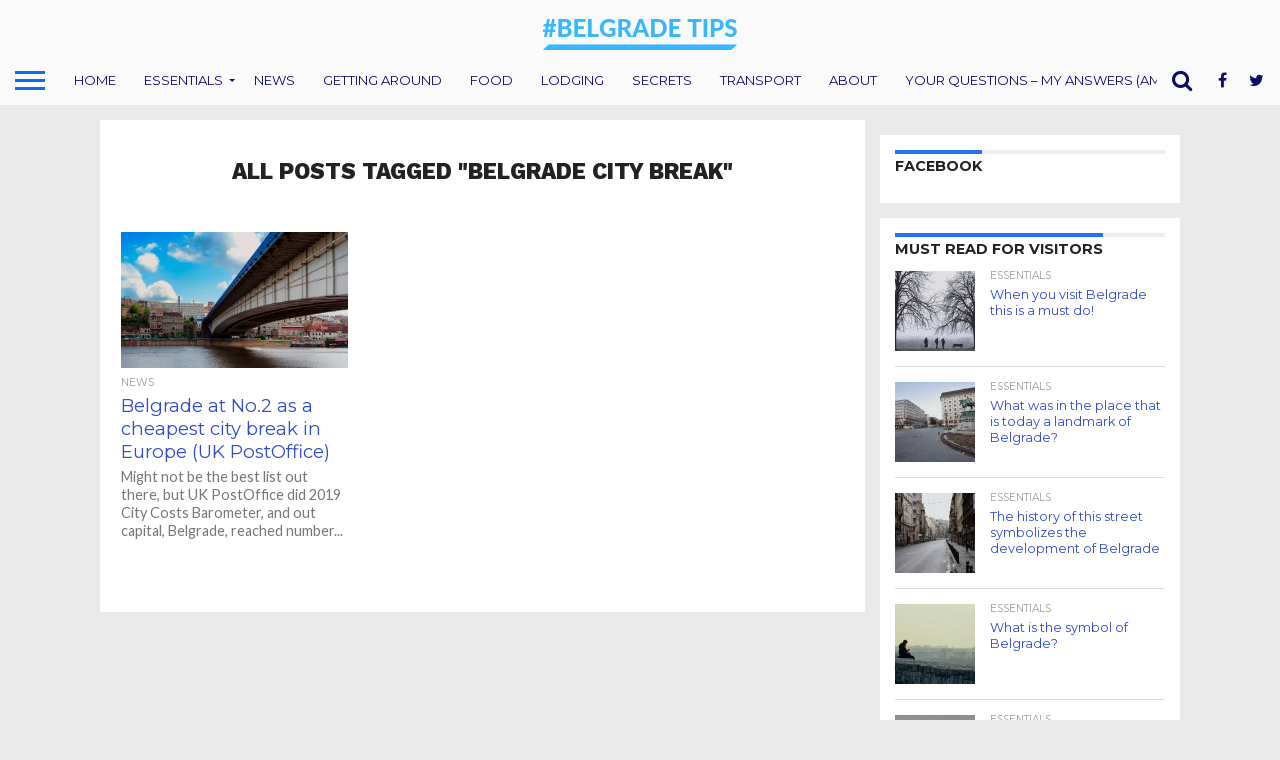

--- FILE ---
content_type: text/html; charset=UTF-8
request_url: http://belgrade.tips/index.php/tag/belgrade-city-break/
body_size: 18775
content:
<!DOCTYPE html>
<html lang="en-US">
<head>
<meta charset="UTF-8" >
<meta name="viewport" id="viewport" content="width=device-width, initial-scale=1.0, maximum-scale=1.0, minimum-scale=1.0, user-scalable=no" />


<link rel="alternate" type="application/rss+xml" title="RSS 2.0" href="http://belgrade.tips/index.php/feed/" />
<link rel="alternate" type="text/xml" title="RSS .92" href="http://belgrade.tips/index.php/feed/rss/" />
<link rel="alternate" type="application/atom+xml" title="Atom 0.3" href="http://belgrade.tips/index.php/feed/atom/" />
<link rel="pingback" href="http://belgrade.tips/xmlrpc.php" />

<meta property="og:image" content="http://belgrade.tips/wp-content/uploads/2019/03/belgrade_pixbay-1000x600.jpg" />
<meta name="twitter:image" content="http://belgrade.tips/wp-content/uploads/2019/03/belgrade_pixbay-1000x600.jpg" />

<meta property="og:description" content="Guides, Tips, Secrets from a local born &amp; raised in Belgrade" />


<title>belgrade city break &#8211; Belgrade Tips</title>
<meta name='robots' content='max-image-preview:large' />
<link rel='dns-prefetch' href='//netdna.bootstrapcdn.com' />
<link rel='dns-prefetch' href='//www.googletagmanager.com' />
<link rel='dns-prefetch' href='//pagead2.googlesyndication.com' />
<link rel="alternate" type="application/rss+xml" title="Belgrade Tips &raquo; Feed" href="http://belgrade.tips/index.php/feed/" />
<link rel="alternate" type="application/rss+xml" title="Belgrade Tips &raquo; Comments Feed" href="http://belgrade.tips/index.php/comments/feed/" />
<link rel="alternate" type="application/rss+xml" title="Belgrade Tips &raquo; belgrade city break Tag Feed" href="http://belgrade.tips/index.php/tag/belgrade-city-break/feed/" />
		<!-- This site uses the Google Analytics by ExactMetrics plugin v8.11.1 - Using Analytics tracking - https://www.exactmetrics.com/ -->
		<!-- Note: ExactMetrics is not currently configured on this site. The site owner needs to authenticate with Google Analytics in the ExactMetrics settings panel. -->
					<!-- No tracking code set -->
				<!-- / Google Analytics by ExactMetrics -->
		<style id='wp-img-auto-sizes-contain-inline-css' type='text/css'>
img:is([sizes=auto i],[sizes^="auto," i]){contain-intrinsic-size:3000px 1500px}
/*# sourceURL=wp-img-auto-sizes-contain-inline-css */
</style>
<style id='wp-emoji-styles-inline-css' type='text/css'>

	img.wp-smiley, img.emoji {
		display: inline !important;
		border: none !important;
		box-shadow: none !important;
		height: 1em !important;
		width: 1em !important;
		margin: 0 0.07em !important;
		vertical-align: -0.1em !important;
		background: none !important;
		padding: 0 !important;
	}
/*# sourceURL=wp-emoji-styles-inline-css */
</style>
<style id='wp-block-library-inline-css' type='text/css'>
:root{--wp-block-synced-color:#7a00df;--wp-block-synced-color--rgb:122,0,223;--wp-bound-block-color:var(--wp-block-synced-color);--wp-editor-canvas-background:#ddd;--wp-admin-theme-color:#007cba;--wp-admin-theme-color--rgb:0,124,186;--wp-admin-theme-color-darker-10:#006ba1;--wp-admin-theme-color-darker-10--rgb:0,107,160.5;--wp-admin-theme-color-darker-20:#005a87;--wp-admin-theme-color-darker-20--rgb:0,90,135;--wp-admin-border-width-focus:2px}@media (min-resolution:192dpi){:root{--wp-admin-border-width-focus:1.5px}}.wp-element-button{cursor:pointer}:root .has-very-light-gray-background-color{background-color:#eee}:root .has-very-dark-gray-background-color{background-color:#313131}:root .has-very-light-gray-color{color:#eee}:root .has-very-dark-gray-color{color:#313131}:root .has-vivid-green-cyan-to-vivid-cyan-blue-gradient-background{background:linear-gradient(135deg,#00d084,#0693e3)}:root .has-purple-crush-gradient-background{background:linear-gradient(135deg,#34e2e4,#4721fb 50%,#ab1dfe)}:root .has-hazy-dawn-gradient-background{background:linear-gradient(135deg,#faaca8,#dad0ec)}:root .has-subdued-olive-gradient-background{background:linear-gradient(135deg,#fafae1,#67a671)}:root .has-atomic-cream-gradient-background{background:linear-gradient(135deg,#fdd79a,#004a59)}:root .has-nightshade-gradient-background{background:linear-gradient(135deg,#330968,#31cdcf)}:root .has-midnight-gradient-background{background:linear-gradient(135deg,#020381,#2874fc)}:root{--wp--preset--font-size--normal:16px;--wp--preset--font-size--huge:42px}.has-regular-font-size{font-size:1em}.has-larger-font-size{font-size:2.625em}.has-normal-font-size{font-size:var(--wp--preset--font-size--normal)}.has-huge-font-size{font-size:var(--wp--preset--font-size--huge)}.has-text-align-center{text-align:center}.has-text-align-left{text-align:left}.has-text-align-right{text-align:right}.has-fit-text{white-space:nowrap!important}#end-resizable-editor-section{display:none}.aligncenter{clear:both}.items-justified-left{justify-content:flex-start}.items-justified-center{justify-content:center}.items-justified-right{justify-content:flex-end}.items-justified-space-between{justify-content:space-between}.screen-reader-text{border:0;clip-path:inset(50%);height:1px;margin:-1px;overflow:hidden;padding:0;position:absolute;width:1px;word-wrap:normal!important}.screen-reader-text:focus{background-color:#ddd;clip-path:none;color:#444;display:block;font-size:1em;height:auto;left:5px;line-height:normal;padding:15px 23px 14px;text-decoration:none;top:5px;width:auto;z-index:100000}html :where(.has-border-color){border-style:solid}html :where([style*=border-top-color]){border-top-style:solid}html :where([style*=border-right-color]){border-right-style:solid}html :where([style*=border-bottom-color]){border-bottom-style:solid}html :where([style*=border-left-color]){border-left-style:solid}html :where([style*=border-width]){border-style:solid}html :where([style*=border-top-width]){border-top-style:solid}html :where([style*=border-right-width]){border-right-style:solid}html :where([style*=border-bottom-width]){border-bottom-style:solid}html :where([style*=border-left-width]){border-left-style:solid}html :where(img[class*=wp-image-]){height:auto;max-width:100%}:where(figure){margin:0 0 1em}html :where(.is-position-sticky){--wp-admin--admin-bar--position-offset:var(--wp-admin--admin-bar--height,0px)}@media screen and (max-width:600px){html :where(.is-position-sticky){--wp-admin--admin-bar--position-offset:0px}}

/*# sourceURL=wp-block-library-inline-css */
</style><style id='wp-block-heading-inline-css' type='text/css'>
h1:where(.wp-block-heading).has-background,h2:where(.wp-block-heading).has-background,h3:where(.wp-block-heading).has-background,h4:where(.wp-block-heading).has-background,h5:where(.wp-block-heading).has-background,h6:where(.wp-block-heading).has-background{padding:1.25em 2.375em}h1.has-text-align-left[style*=writing-mode]:where([style*=vertical-lr]),h1.has-text-align-right[style*=writing-mode]:where([style*=vertical-rl]),h2.has-text-align-left[style*=writing-mode]:where([style*=vertical-lr]),h2.has-text-align-right[style*=writing-mode]:where([style*=vertical-rl]),h3.has-text-align-left[style*=writing-mode]:where([style*=vertical-lr]),h3.has-text-align-right[style*=writing-mode]:where([style*=vertical-rl]),h4.has-text-align-left[style*=writing-mode]:where([style*=vertical-lr]),h4.has-text-align-right[style*=writing-mode]:where([style*=vertical-rl]),h5.has-text-align-left[style*=writing-mode]:where([style*=vertical-lr]),h5.has-text-align-right[style*=writing-mode]:where([style*=vertical-rl]),h6.has-text-align-left[style*=writing-mode]:where([style*=vertical-lr]),h6.has-text-align-right[style*=writing-mode]:where([style*=vertical-rl]){rotate:180deg}
/*# sourceURL=http://belgrade.tips/wp-includes/blocks/heading/style.min.css */
</style>
<style id='wp-block-list-inline-css' type='text/css'>
ol,ul{box-sizing:border-box}:root :where(.wp-block-list.has-background){padding:1.25em 2.375em}
/*# sourceURL=http://belgrade.tips/wp-includes/blocks/list/style.min.css */
</style>
<style id='wp-block-paragraph-inline-css' type='text/css'>
.is-small-text{font-size:.875em}.is-regular-text{font-size:1em}.is-large-text{font-size:2.25em}.is-larger-text{font-size:3em}.has-drop-cap:not(:focus):first-letter{float:left;font-size:8.4em;font-style:normal;font-weight:100;line-height:.68;margin:.05em .1em 0 0;text-transform:uppercase}body.rtl .has-drop-cap:not(:focus):first-letter{float:none;margin-left:.1em}p.has-drop-cap.has-background{overflow:hidden}:root :where(p.has-background){padding:1.25em 2.375em}:where(p.has-text-color:not(.has-link-color)) a{color:inherit}p.has-text-align-left[style*="writing-mode:vertical-lr"],p.has-text-align-right[style*="writing-mode:vertical-rl"]{rotate:180deg}
/*# sourceURL=http://belgrade.tips/wp-includes/blocks/paragraph/style.min.css */
</style>
<style id='global-styles-inline-css' type='text/css'>
:root{--wp--preset--aspect-ratio--square: 1;--wp--preset--aspect-ratio--4-3: 4/3;--wp--preset--aspect-ratio--3-4: 3/4;--wp--preset--aspect-ratio--3-2: 3/2;--wp--preset--aspect-ratio--2-3: 2/3;--wp--preset--aspect-ratio--16-9: 16/9;--wp--preset--aspect-ratio--9-16: 9/16;--wp--preset--color--black: #000000;--wp--preset--color--cyan-bluish-gray: #abb8c3;--wp--preset--color--white: #ffffff;--wp--preset--color--pale-pink: #f78da7;--wp--preset--color--vivid-red: #cf2e2e;--wp--preset--color--luminous-vivid-orange: #ff6900;--wp--preset--color--luminous-vivid-amber: #fcb900;--wp--preset--color--light-green-cyan: #7bdcb5;--wp--preset--color--vivid-green-cyan: #00d084;--wp--preset--color--pale-cyan-blue: #8ed1fc;--wp--preset--color--vivid-cyan-blue: #0693e3;--wp--preset--color--vivid-purple: #9b51e0;--wp--preset--gradient--vivid-cyan-blue-to-vivid-purple: linear-gradient(135deg,rgb(6,147,227) 0%,rgb(155,81,224) 100%);--wp--preset--gradient--light-green-cyan-to-vivid-green-cyan: linear-gradient(135deg,rgb(122,220,180) 0%,rgb(0,208,130) 100%);--wp--preset--gradient--luminous-vivid-amber-to-luminous-vivid-orange: linear-gradient(135deg,rgb(252,185,0) 0%,rgb(255,105,0) 100%);--wp--preset--gradient--luminous-vivid-orange-to-vivid-red: linear-gradient(135deg,rgb(255,105,0) 0%,rgb(207,46,46) 100%);--wp--preset--gradient--very-light-gray-to-cyan-bluish-gray: linear-gradient(135deg,rgb(238,238,238) 0%,rgb(169,184,195) 100%);--wp--preset--gradient--cool-to-warm-spectrum: linear-gradient(135deg,rgb(74,234,220) 0%,rgb(151,120,209) 20%,rgb(207,42,186) 40%,rgb(238,44,130) 60%,rgb(251,105,98) 80%,rgb(254,248,76) 100%);--wp--preset--gradient--blush-light-purple: linear-gradient(135deg,rgb(255,206,236) 0%,rgb(152,150,240) 100%);--wp--preset--gradient--blush-bordeaux: linear-gradient(135deg,rgb(254,205,165) 0%,rgb(254,45,45) 50%,rgb(107,0,62) 100%);--wp--preset--gradient--luminous-dusk: linear-gradient(135deg,rgb(255,203,112) 0%,rgb(199,81,192) 50%,rgb(65,88,208) 100%);--wp--preset--gradient--pale-ocean: linear-gradient(135deg,rgb(255,245,203) 0%,rgb(182,227,212) 50%,rgb(51,167,181) 100%);--wp--preset--gradient--electric-grass: linear-gradient(135deg,rgb(202,248,128) 0%,rgb(113,206,126) 100%);--wp--preset--gradient--midnight: linear-gradient(135deg,rgb(2,3,129) 0%,rgb(40,116,252) 100%);--wp--preset--font-size--small: 13px;--wp--preset--font-size--medium: 20px;--wp--preset--font-size--large: 36px;--wp--preset--font-size--x-large: 42px;--wp--preset--spacing--20: 0.44rem;--wp--preset--spacing--30: 0.67rem;--wp--preset--spacing--40: 1rem;--wp--preset--spacing--50: 1.5rem;--wp--preset--spacing--60: 2.25rem;--wp--preset--spacing--70: 3.38rem;--wp--preset--spacing--80: 5.06rem;--wp--preset--shadow--natural: 6px 6px 9px rgba(0, 0, 0, 0.2);--wp--preset--shadow--deep: 12px 12px 50px rgba(0, 0, 0, 0.4);--wp--preset--shadow--sharp: 6px 6px 0px rgba(0, 0, 0, 0.2);--wp--preset--shadow--outlined: 6px 6px 0px -3px rgb(255, 255, 255), 6px 6px rgb(0, 0, 0);--wp--preset--shadow--crisp: 6px 6px 0px rgb(0, 0, 0);}:where(.is-layout-flex){gap: 0.5em;}:where(.is-layout-grid){gap: 0.5em;}body .is-layout-flex{display: flex;}.is-layout-flex{flex-wrap: wrap;align-items: center;}.is-layout-flex > :is(*, div){margin: 0;}body .is-layout-grid{display: grid;}.is-layout-grid > :is(*, div){margin: 0;}:where(.wp-block-columns.is-layout-flex){gap: 2em;}:where(.wp-block-columns.is-layout-grid){gap: 2em;}:where(.wp-block-post-template.is-layout-flex){gap: 1.25em;}:where(.wp-block-post-template.is-layout-grid){gap: 1.25em;}.has-black-color{color: var(--wp--preset--color--black) !important;}.has-cyan-bluish-gray-color{color: var(--wp--preset--color--cyan-bluish-gray) !important;}.has-white-color{color: var(--wp--preset--color--white) !important;}.has-pale-pink-color{color: var(--wp--preset--color--pale-pink) !important;}.has-vivid-red-color{color: var(--wp--preset--color--vivid-red) !important;}.has-luminous-vivid-orange-color{color: var(--wp--preset--color--luminous-vivid-orange) !important;}.has-luminous-vivid-amber-color{color: var(--wp--preset--color--luminous-vivid-amber) !important;}.has-light-green-cyan-color{color: var(--wp--preset--color--light-green-cyan) !important;}.has-vivid-green-cyan-color{color: var(--wp--preset--color--vivid-green-cyan) !important;}.has-pale-cyan-blue-color{color: var(--wp--preset--color--pale-cyan-blue) !important;}.has-vivid-cyan-blue-color{color: var(--wp--preset--color--vivid-cyan-blue) !important;}.has-vivid-purple-color{color: var(--wp--preset--color--vivid-purple) !important;}.has-black-background-color{background-color: var(--wp--preset--color--black) !important;}.has-cyan-bluish-gray-background-color{background-color: var(--wp--preset--color--cyan-bluish-gray) !important;}.has-white-background-color{background-color: var(--wp--preset--color--white) !important;}.has-pale-pink-background-color{background-color: var(--wp--preset--color--pale-pink) !important;}.has-vivid-red-background-color{background-color: var(--wp--preset--color--vivid-red) !important;}.has-luminous-vivid-orange-background-color{background-color: var(--wp--preset--color--luminous-vivid-orange) !important;}.has-luminous-vivid-amber-background-color{background-color: var(--wp--preset--color--luminous-vivid-amber) !important;}.has-light-green-cyan-background-color{background-color: var(--wp--preset--color--light-green-cyan) !important;}.has-vivid-green-cyan-background-color{background-color: var(--wp--preset--color--vivid-green-cyan) !important;}.has-pale-cyan-blue-background-color{background-color: var(--wp--preset--color--pale-cyan-blue) !important;}.has-vivid-cyan-blue-background-color{background-color: var(--wp--preset--color--vivid-cyan-blue) !important;}.has-vivid-purple-background-color{background-color: var(--wp--preset--color--vivid-purple) !important;}.has-black-border-color{border-color: var(--wp--preset--color--black) !important;}.has-cyan-bluish-gray-border-color{border-color: var(--wp--preset--color--cyan-bluish-gray) !important;}.has-white-border-color{border-color: var(--wp--preset--color--white) !important;}.has-pale-pink-border-color{border-color: var(--wp--preset--color--pale-pink) !important;}.has-vivid-red-border-color{border-color: var(--wp--preset--color--vivid-red) !important;}.has-luminous-vivid-orange-border-color{border-color: var(--wp--preset--color--luminous-vivid-orange) !important;}.has-luminous-vivid-amber-border-color{border-color: var(--wp--preset--color--luminous-vivid-amber) !important;}.has-light-green-cyan-border-color{border-color: var(--wp--preset--color--light-green-cyan) !important;}.has-vivid-green-cyan-border-color{border-color: var(--wp--preset--color--vivid-green-cyan) !important;}.has-pale-cyan-blue-border-color{border-color: var(--wp--preset--color--pale-cyan-blue) !important;}.has-vivid-cyan-blue-border-color{border-color: var(--wp--preset--color--vivid-cyan-blue) !important;}.has-vivid-purple-border-color{border-color: var(--wp--preset--color--vivid-purple) !important;}.has-vivid-cyan-blue-to-vivid-purple-gradient-background{background: var(--wp--preset--gradient--vivid-cyan-blue-to-vivid-purple) !important;}.has-light-green-cyan-to-vivid-green-cyan-gradient-background{background: var(--wp--preset--gradient--light-green-cyan-to-vivid-green-cyan) !important;}.has-luminous-vivid-amber-to-luminous-vivid-orange-gradient-background{background: var(--wp--preset--gradient--luminous-vivid-amber-to-luminous-vivid-orange) !important;}.has-luminous-vivid-orange-to-vivid-red-gradient-background{background: var(--wp--preset--gradient--luminous-vivid-orange-to-vivid-red) !important;}.has-very-light-gray-to-cyan-bluish-gray-gradient-background{background: var(--wp--preset--gradient--very-light-gray-to-cyan-bluish-gray) !important;}.has-cool-to-warm-spectrum-gradient-background{background: var(--wp--preset--gradient--cool-to-warm-spectrum) !important;}.has-blush-light-purple-gradient-background{background: var(--wp--preset--gradient--blush-light-purple) !important;}.has-blush-bordeaux-gradient-background{background: var(--wp--preset--gradient--blush-bordeaux) !important;}.has-luminous-dusk-gradient-background{background: var(--wp--preset--gradient--luminous-dusk) !important;}.has-pale-ocean-gradient-background{background: var(--wp--preset--gradient--pale-ocean) !important;}.has-electric-grass-gradient-background{background: var(--wp--preset--gradient--electric-grass) !important;}.has-midnight-gradient-background{background: var(--wp--preset--gradient--midnight) !important;}.has-small-font-size{font-size: var(--wp--preset--font-size--small) !important;}.has-medium-font-size{font-size: var(--wp--preset--font-size--medium) !important;}.has-large-font-size{font-size: var(--wp--preset--font-size--large) !important;}.has-x-large-font-size{font-size: var(--wp--preset--font-size--x-large) !important;}
/*# sourceURL=global-styles-inline-css */
</style>

<style id='classic-theme-styles-inline-css' type='text/css'>
/*! This file is auto-generated */
.wp-block-button__link{color:#fff;background-color:#32373c;border-radius:9999px;box-shadow:none;text-decoration:none;padding:calc(.667em + 2px) calc(1.333em + 2px);font-size:1.125em}.wp-block-file__button{background:#32373c;color:#fff;text-decoration:none}
/*# sourceURL=/wp-includes/css/classic-themes.min.css */
</style>
<link rel='stylesheet' id='mvp-reset-css' href='http://belgrade.tips/wp-content/themes/flex-mag/css/reset.css?ver=6.9' type='text/css' media='all' />
<link rel='stylesheet' id='mvp-fontawesome-css' href='//netdna.bootstrapcdn.com/font-awesome/4.7.0/css/font-awesome.css?ver=6.9' type='text/css' media='all' />
<link rel='stylesheet' id='mvp-style-css' href='http://belgrade.tips/wp-content/themes/flex-mag/style.css?ver=6.9' type='text/css' media='all' />
<link rel='stylesheet' id='mvp-media-queries-css' href='http://belgrade.tips/wp-content/themes/flex-mag/css/media-queries.css?ver=6.9' type='text/css' media='all' />
<script type="text/javascript" src="http://belgrade.tips/wp-includes/js/jquery/jquery.min.js?ver=3.7.1" id="jquery-core-js"></script>
<script type="text/javascript" src="http://belgrade.tips/wp-includes/js/jquery/jquery-migrate.min.js?ver=3.4.1" id="jquery-migrate-js"></script>
<link rel="https://api.w.org/" href="http://belgrade.tips/index.php/wp-json/" /><link rel="alternate" title="JSON" type="application/json" href="http://belgrade.tips/index.php/wp-json/wp/v2/tags/271" /><link rel="EditURI" type="application/rsd+xml" title="RSD" href="http://belgrade.tips/xmlrpc.php?rsd" />
<meta name="generator" content="WordPress 6.9" />
<meta name="generator" content="Site Kit by Google 1.168.0" />
<style type='text/css'>

@import url(//fonts.googleapis.com/css?family=Oswald:400,700|Lato:400,700|Work+Sans:900|Montserrat:400,700|Open+Sans:800|Playfair+Display:400,700,900|Quicksand|Raleway:200,400,700|Roboto+Slab:400,700|Lato:100,200,300,400,500,600,700,800,900|Montserrat:100,200,300,400,500,600,700,800,900|Work+Sans:100,200,300,400,400italic,500,600,700,700italic,800,900|Lato:100,200,300,400,400italic,500,600,700,700italic,800,900|Montserrat:100,200,300,400,500,600,700,800,900&subset=latin,latin-ext,cyrillic,cyrillic-ext,greek-ext,greek,vietnamese);

#wallpaper {
	background: url() no-repeat 50% 0;
	}
body,
.blog-widget-text p,
.feat-widget-text p,
.post-info-right,
span.post-excerpt,
span.feat-caption,
span.soc-count-text,
#content-main p,
#commentspopup .comments-pop,
.archive-list-text p,
.author-box-bot p,
#post-404 p,
.foot-widget,
#home-feat-text p,
.feat-top2-left-text p,
.feat-wide1-text p,
.feat-wide4-text p,
#content-main table,
.foot-copy p,
.video-main-text p {
	font-family: 'Lato', sans-serif;
	}

a,
a:visited,
.post-info-name a {
	color: #2039f7;
	}

a:hover {
	color: #999999;
	}

.fly-but-wrap,
span.feat-cat,
span.post-head-cat,
.prev-next-text a,
.prev-next-text a:visited,
.prev-next-text a:hover {
	background: #2472f0;
	}

.fly-but-wrap {
	background: #fafafa;
	}

.fly-but-wrap span {
	background: #0a6cf5;
	}

.woocommerce .star-rating span:before {
	color: #2472f0;
	}

.woocommerce .widget_price_filter .ui-slider .ui-slider-range,
.woocommerce .widget_price_filter .ui-slider .ui-slider-handle {
	background-color: #2472f0;
	}

.woocommerce span.onsale,
.woocommerce #respond input#submit.alt,
.woocommerce a.button.alt,
.woocommerce button.button.alt,
.woocommerce input.button.alt,
.woocommerce #respond input#submit.alt:hover,
.woocommerce a.button.alt:hover,
.woocommerce button.button.alt:hover,
.woocommerce input.button.alt:hover {
	background-color: #2472f0;
	}

span.post-header {
	border-top: 4px solid #2472f0;
	}

#main-nav-wrap,
nav.main-menu-wrap,
.nav-logo,
.nav-right-wrap,
.nav-menu-out,
.nav-logo-out,
#head-main-top {
	-webkit-backface-visibility: hidden;
	background: #fafafa;
	}

nav.main-menu-wrap ul li a,
.nav-menu-out:hover ul li:hover a,
.nav-menu-out:hover span.nav-search-but:hover i,
.nav-menu-out:hover span.nav-soc-but:hover i,
span.nav-search-but i,
span.nav-soc-but i {
	color: #0c0a6b;
	}

.nav-menu-out:hover li.menu-item-has-children:hover a:after,
nav.main-menu-wrap ul li.menu-item-has-children a:after {
	border-color: #0c0a6b transparent transparent transparent;
	}

.nav-menu-out:hover ul li a,
.nav-menu-out:hover span.nav-search-but i,
.nav-menu-out:hover span.nav-soc-but i {
	color: #2836f0;
	}

.nav-menu-out:hover li.menu-item-has-children a:after {
	border-color: #2836f0 transparent transparent transparent;
	}

.nav-menu-out:hover ul li ul.mega-list li a,
.side-list-text p,
.row-widget-text p,
.blog-widget-text h2,
.feat-widget-text h2,
.archive-list-text h2,
h2.author-list-head a,
.mvp-related-text a {
	color: #2f4dc9;
	}

ul.mega-list li:hover a,
ul.side-list li:hover .side-list-text p,
ul.row-widget-list li:hover .row-widget-text p,
ul.blog-widget-list li:hover .blog-widget-text h2,
.feat-widget-wrap:hover .feat-widget-text h2,
ul.archive-list li:hover .archive-list-text h2,
ul.archive-col-list li:hover .archive-list-text h2,
h2.author-list-head a:hover,
.mvp-related-posts ul li:hover .mvp-related-text a {
	color: #6d96e8 !important;
	}

span.more-posts-text,
a.inf-more-but,
#comments-button a,
#comments-button span.comment-but-text {
	border: 1px solid #2039f7;
	}

span.more-posts-text,
a.inf-more-but,
#comments-button a,
#comments-button span.comment-but-text {
	color: #2039f7 !important;
	}

#comments-button a:hover,
#comments-button span.comment-but-text:hover,
a.inf-more-but:hover,
span.more-posts-text:hover {
	background: #2039f7;
	}

nav.main-menu-wrap ul li a,
ul.col-tabs li a,
nav.fly-nav-menu ul li a,
.foot-menu .menu li a {
	font-family: 'Montserrat', sans-serif;
	}

.feat-top2-right-text h2,
.side-list-text p,
.side-full-text p,
.row-widget-text p,
.feat-widget-text h2,
.blog-widget-text h2,
.prev-next-text a,
.prev-next-text a:visited,
.prev-next-text a:hover,
span.post-header,
.archive-list-text h2,
#woo-content h1.page-title,
.woocommerce div.product .product_title,
.woocommerce ul.products li.product h3,
.video-main-text h2,
.mvp-related-text a {
	font-family: 'Montserrat', sans-serif;
	}

.feat-wide-sub-text h2,
#home-feat-text h2,
.feat-top2-left-text h2,
.feat-wide1-text h2,
.feat-wide4-text h2,
.feat-wide5-text h2,
h1.post-title,
#content-main h1.post-title,
#post-404 h1,
h1.post-title-wide,
#content-main blockquote p,
#commentspopup #content-main h1 {
	font-family: 'Lato', sans-serif;
	}

h3.home-feat-title,
h3.side-list-title,
#infscr-loading,
.score-nav-menu select,
h1.cat-head,
h1.arch-head,
h2.author-list-head,
h3.foot-head,
.woocommerce ul.product_list_widget span.product-title,
.woocommerce ul.product_list_widget li a,
.woocommerce #reviews #comments ol.commentlist li .comment-text p.meta,
.woocommerce .related h2,
.woocommerce div.product .woocommerce-tabs .panel h2,
.woocommerce div.product .product_title,
#content-main h1,
#content-main h2,
#content-main h3,
#content-main h4,
#content-main h5,
#content-main h6 {
	font-family: 'Work Sans', sans-serif;
	}

</style>
	
<style type="text/css">


.post-cont-out,
.post-cont-in {
	margin-right: 0;
	}

.nav-links {
	display: none;
	}



.home-wrap-out2 {
	float: left;
	margin-left: 0;
	margin-right: -315px;
	}
.home-wrap-in2 {
	margin-left: 0;
	margin-right: 315px;
	}
.home-left-col {
	float: left;
	}
.home-mid-col {
	float: right;
	margin-left: 15px;
	margin-right: 0;
	}

@media screen and (max-width: 1399px) and (min-width: 1250px) {
.home-wrap-out2 {
	float: left;
	margin-left: 0;
	margin-right: -265px;
	}
.home-wrap-in2 {
	margin-left: 0;
	margin-right: 265px;
	}
}
@media screen and (max-width: 1249px) and (min-width: 1100px) {
.home-wrap-out2 {
	float: left;
	margin-left: 0;
	margin-right: -265px;
	}
.home-wrap-in2 {
	margin-left: 0;
	margin-right: 265px;
	}
}
@media screen and (max-width: 1099px) {
.home-wrap-out2,
.home-wrap-in2 {
	float: left;
	margin-left: 0;
	margin-right: 0;
	}
.home-mid-col {
	float: left;
	}
}
@media screen and (max-width: 479px) {
.home-mid-col {
	margin-left: 0;
	}
}

#fly-wrap {
	background: #fff;
	}
ul.fly-bottom-soc li {
	border-top: 1px solid #666;
	}
nav.fly-nav-menu ul li {
	border-top: 1px solid #ddd;
	}
nav.fly-nav-menu ul li a {
	color: #555;
	}
nav.fly-nav-menu ul li a:hover {
	color: #bbb;
	}
nav.fly-nav-menu ul li ul.sub-menu {
	border-top: 1px solid #ddd;
	}



.nav-left-wrap {
	width: 60px;
	}
.nav-logo-out {
	margin-left: -60px;
	}
.nav-logo-in {
	margin-left: 60px;
	}
.nav-logo-show {
	padding-right: 20px;
	width: 200px;
	height: 50px;
	}
.nav-logo-show img {
	width: auto;
	}
.nav-left-width {
	width: 280px !important;
	}
.nav-logo-out-fade {
	margin-left: -280px;
	}
.nav-logo-in-fade {
	margin-left: 280px;
	}

.feat-info-views, .feat-info-comm {
  display : none;
}</style>


<!-- Google AdSense meta tags added by Site Kit -->
<meta name="google-adsense-platform-account" content="ca-host-pub-2644536267352236">
<meta name="google-adsense-platform-domain" content="sitekit.withgoogle.com">
<!-- End Google AdSense meta tags added by Site Kit -->
<style type="text/css">.recentcomments a{display:inline !important;padding:0 !important;margin:0 !important;}</style><style type="text/css" id="custom-background-css">
body.custom-background { background-color: #eaeaea; }
</style>
	<!-- There is no amphtml version available for this URL. -->
<!-- Google AdSense snippet added by Site Kit -->
<script type="text/javascript" async="async" src="https://pagead2.googlesyndication.com/pagead/js/adsbygoogle.js?client=ca-pub-5757753563488103&amp;host=ca-host-pub-2644536267352236" crossorigin="anonymous"></script>

<!-- End Google AdSense snippet added by Site Kit -->
<link rel="icon" href="http://belgrade.tips/wp-content/uploads/2019/01/BELGRADETIPS-160x160.png" sizes="32x32" />
<link rel="icon" href="http://belgrade.tips/wp-content/uploads/2019/01/BELGRADETIPS.png" sizes="192x192" />
<link rel="apple-touch-icon" href="http://belgrade.tips/wp-content/uploads/2019/01/BELGRADETIPS.png" />
<meta name="msapplication-TileImage" content="http://belgrade.tips/wp-content/uploads/2019/01/BELGRADETIPS.png" />
</head>

<body class="archive tag tag-belgrade-city-break tag-271 custom-background wp-theme-flex-mag">
	<div id="site" class="left relative">
		<div id="site-wrap" class="left relative">
						<div id="fly-wrap">
	<div class="fly-wrap-out">
		<div class="fly-side-wrap">
			<ul class="fly-bottom-soc left relative">
									<li class="fb-soc">
						<a href="https://www.facebook.com/BelgradeSecrets" target="_blank">
						<i class="fa fa-facebook-square fa-2"></i>
						</a>
					</li>
													<li class="twit-soc">
						<a href="https://twitter.com/BelgradeTips" target="_blank">
						<i class="fa fa-twitter fa-2"></i>
						</a>
					</li>
																	<li class="inst-soc">
						<a href="https://www.instagram.com/belgrade_secrets" target="_blank">
						<i class="fa fa-instagram fa-2"></i>
						</a>
					</li>
																													<li class="rss-soc">
						<a href="http://belgrade.tips/index.php/feed/rss/" target="_blank">
						<i class="fa fa-rss fa-2"></i>
						</a>
					</li>
							</ul>
		</div><!--fly-side-wrap-->
		<div class="fly-wrap-in">
			<div id="fly-menu-wrap">
				<nav class="fly-nav-menu left relative">
					<div class="menu-topics-container"><ul id="menu-topics" class="menu"><li id="menu-item-9" class="menu-item menu-item-type-custom menu-item-object-custom menu-item-home menu-item-9"><a href="http://belgrade.tips">Home</a></li>
<li id="menu-item-1932" class="menu-item menu-item-type-taxonomy menu-item-object-category menu-item-has-children menu-item-1932"><a href="http://belgrade.tips/index.php/category/essentials/">Essentials</a>
<ul class="sub-menu">
	<li id="menu-item-1933" class="menu-item menu-item-type-post_type menu-item-object-post menu-item-1933"><a href="http://belgrade.tips/index.php/2019/01/26/public-transport/">Public Transport in Belgrade</a></li>
	<li id="menu-item-2075" class="menu-item menu-item-type-post_type menu-item-object-post menu-item-2075"><a href="http://belgrade.tips/index.php/2019/01/31/from-and-to-the-airport/">From and to the Belgrade airport “Nikola Tesla”</a></li>
	<li id="menu-item-2300" class="menu-item menu-item-type-post_type menu-item-object-post menu-item-2300"><a href="http://belgrade.tips/index.php/2019/04/02/new-belgrade-central-railway-station-arriving-by-train/">New Belgrade central railway station (Arriving by train)</a></li>
	<li id="menu-item-2122" class="menu-item menu-item-type-post_type menu-item-object-post menu-item-2122"><a href="http://belgrade.tips/index.php/2019/02/04/where-to-stay-in-belgrade/">Where to stay in Belgrade?</a></li>
	<li id="menu-item-1944" class="menu-item menu-item-type-post_type menu-item-object-post menu-item-1944"><a href="http://belgrade.tips/index.php/2019/01/26/safety-in-belgrade/">Safety in Belgrade</a></li>
	<li id="menu-item-2090" class="menu-item menu-item-type-post_type menu-item-object-post menu-item-2090"><a href="http://belgrade.tips/index.php/2019/01/26/test/">(Super)markets in Belgrade</a></li>
	<li id="menu-item-2106" class="menu-item menu-item-type-post_type menu-item-object-post menu-item-2106"><a href="http://belgrade.tips/index.php/2019/02/02/is-tap-water-safe-for-drinking/">Is tap water in Belgrade safe for drinking?</a></li>
	<li id="menu-item-1952" class="menu-item menu-item-type-post_type menu-item-object-post menu-item-1952"><a href="http://belgrade.tips/index.php/2019/01/26/local-currency-exchange/">Local currency &#038; exchange in Serbia (Belgrade)</a></li>
	<li id="menu-item-2168" class="menu-item menu-item-type-post_type menu-item-object-post menu-item-2168"><a href="http://belgrade.tips/index.php/2019/02/15/tipping-in-belgrade/">Tipping in Belgrade</a></li>
	<li id="menu-item-1959" class="menu-item menu-item-type-post_type menu-item-object-post menu-item-1959"><a href="http://belgrade.tips/index.php/2019/01/28/cyrillic-vs-latin-survival-guide/">Cyrillic vs Latin – survival guide</a></li>
	<li id="menu-item-1971" class="menu-item menu-item-type-post_type menu-item-object-post menu-item-1971"><a href="http://belgrade.tips/index.php/2019/01/28/english-and-other-languages-in-serbia/">English (and other languages) in Belgrade</a></li>
	<li id="menu-item-2131" class="menu-item menu-item-type-post_type menu-item-object-post menu-item-2131"><a href="http://belgrade.tips/index.php/2019/02/06/things-you-might-not-like-in-belgrade/">Things you might NOT like in Belgrade</a></li>
	<li id="menu-item-2162" class="menu-item menu-item-type-post_type menu-item-object-post menu-item-2162"><a href="http://belgrade.tips/index.php/2019/02/15/smoking-is-allowed/">Smoking is allowed! (in Belgrade)</a></li>
</ul>
</li>
<li id="menu-item-2093" class="menu-item menu-item-type-taxonomy menu-item-object-category menu-item-2093"><a href="http://belgrade.tips/index.php/category/news/">News</a></li>
<li id="menu-item-1972" class="menu-item menu-item-type-taxonomy menu-item-object-category menu-item-1972"><a href="http://belgrade.tips/index.php/category/getting-around/">Getting around</a></li>
<li id="menu-item-1898" class="menu-item menu-item-type-taxonomy menu-item-object-category menu-item-1898"><a href="http://belgrade.tips/index.php/category/food/">Food</a></li>
<li id="menu-item-1899" class="menu-item menu-item-type-taxonomy menu-item-object-category menu-item-1899"><a href="http://belgrade.tips/index.php/category/lodging/">Lodging</a></li>
<li id="menu-item-1900" class="menu-item menu-item-type-taxonomy menu-item-object-category menu-item-1900"><a href="http://belgrade.tips/index.php/category/secrets/">Secrets</a></li>
<li id="menu-item-1901" class="menu-item menu-item-type-taxonomy menu-item-object-category menu-item-1901"><a href="http://belgrade.tips/index.php/category/transport/">Transport</a></li>
<li id="menu-item-1917" class="menu-item menu-item-type-post_type menu-item-object-page menu-item-1917"><a href="http://belgrade.tips/index.php/about/">About</a></li>
<li id="menu-item-2286" class="menu-item menu-item-type-post_type menu-item-object-page menu-item-2286"><a href="http://belgrade.tips/index.php/dwqa-questions/">Your questions – my answers (AMA)</a></li>
</ul></div>				</nav>
			</div><!--fly-menu-wrap-->
		</div><!--fly-wrap-in-->
	</div><!--fly-wrap-out-->
</div><!--fly-wrap-->			<div id="head-main-wrap" class="left relative">
				<div id="head-main-top" class="left relative">
																																<div class="logo-wide-wrap left relative">
															<a itemprop="url" href="http://belgrade.tips/"><img itemprop="logo" src="http://belgrade.tips/wp-content/uploads/2019/02/BelgradeTips2.png" alt="Belgrade Tips" data-rjs="2" /></a>
																						<h2 class="mvp-logo-title">Belgrade Tips</h2>
													</div><!--logo-wide-wrap-->
									</div><!--head-main-top-->
				<div id="main-nav-wrap">
					<div class="nav-out">
						<div class="nav-in">
							<div id="main-nav-cont" class="left" itemscope itemtype="http://schema.org/Organization">
								<div class="nav-logo-out">
									<div class="nav-left-wrap left relative">
										<div class="fly-but-wrap left relative">
											<span></span>
											<span></span>
											<span></span>
											<span></span>
										</div><!--fly-but-wrap-->
																					<div class="nav-logo-fade left">
																									<a href="http://belgrade.tips/"><img src="http://belgrade.tips/wp-content/uploads/2019/02/BelgradeTips2-1.png" alt="Belgrade Tips" data-rjs="2" /></a>
																							</div><!--nav-logo-fade-->
																			</div><!--nav-left-wrap-->
									<div class="nav-logo-in">
										<div class="nav-menu-out">
											<div class="nav-menu-in">
												<nav class="main-menu-wrap left">
													<div class="menu-topics-container"><ul id="menu-topics-1" class="menu"><li class="menu-item menu-item-type-custom menu-item-object-custom menu-item-home menu-item-9"><a href="http://belgrade.tips">Home</a></li>
<li class="menu-item menu-item-type-taxonomy menu-item-object-category menu-item-has-children menu-item-1932"><a href="http://belgrade.tips/index.php/category/essentials/">Essentials</a>
<ul class="sub-menu">
	<li class="menu-item menu-item-type-post_type menu-item-object-post menu-item-1933"><a href="http://belgrade.tips/index.php/2019/01/26/public-transport/">Public Transport in Belgrade</a></li>
	<li class="menu-item menu-item-type-post_type menu-item-object-post menu-item-2075"><a href="http://belgrade.tips/index.php/2019/01/31/from-and-to-the-airport/">From and to the Belgrade airport “Nikola Tesla”</a></li>
	<li class="menu-item menu-item-type-post_type menu-item-object-post menu-item-2300"><a href="http://belgrade.tips/index.php/2019/04/02/new-belgrade-central-railway-station-arriving-by-train/">New Belgrade central railway station (Arriving by train)</a></li>
	<li class="menu-item menu-item-type-post_type menu-item-object-post menu-item-2122"><a href="http://belgrade.tips/index.php/2019/02/04/where-to-stay-in-belgrade/">Where to stay in Belgrade?</a></li>
	<li class="menu-item menu-item-type-post_type menu-item-object-post menu-item-1944"><a href="http://belgrade.tips/index.php/2019/01/26/safety-in-belgrade/">Safety in Belgrade</a></li>
	<li class="menu-item menu-item-type-post_type menu-item-object-post menu-item-2090"><a href="http://belgrade.tips/index.php/2019/01/26/test/">(Super)markets in Belgrade</a></li>
	<li class="menu-item menu-item-type-post_type menu-item-object-post menu-item-2106"><a href="http://belgrade.tips/index.php/2019/02/02/is-tap-water-safe-for-drinking/">Is tap water in Belgrade safe for drinking?</a></li>
	<li class="menu-item menu-item-type-post_type menu-item-object-post menu-item-1952"><a href="http://belgrade.tips/index.php/2019/01/26/local-currency-exchange/">Local currency &#038; exchange in Serbia (Belgrade)</a></li>
	<li class="menu-item menu-item-type-post_type menu-item-object-post menu-item-2168"><a href="http://belgrade.tips/index.php/2019/02/15/tipping-in-belgrade/">Tipping in Belgrade</a></li>
	<li class="menu-item menu-item-type-post_type menu-item-object-post menu-item-1959"><a href="http://belgrade.tips/index.php/2019/01/28/cyrillic-vs-latin-survival-guide/">Cyrillic vs Latin – survival guide</a></li>
	<li class="menu-item menu-item-type-post_type menu-item-object-post menu-item-1971"><a href="http://belgrade.tips/index.php/2019/01/28/english-and-other-languages-in-serbia/">English (and other languages) in Belgrade</a></li>
	<li class="menu-item menu-item-type-post_type menu-item-object-post menu-item-2131"><a href="http://belgrade.tips/index.php/2019/02/06/things-you-might-not-like-in-belgrade/">Things you might NOT like in Belgrade</a></li>
	<li class="menu-item menu-item-type-post_type menu-item-object-post menu-item-2162"><a href="http://belgrade.tips/index.php/2019/02/15/smoking-is-allowed/">Smoking is allowed! (in Belgrade)</a></li>
</ul>
</li>
<li class="menu-item menu-item-type-taxonomy menu-item-object-category menu-item-2093"><a href="http://belgrade.tips/index.php/category/news/">News</a></li>
<li class="menu-item menu-item-type-taxonomy menu-item-object-category menu-item-1972"><a href="http://belgrade.tips/index.php/category/getting-around/">Getting around</a></li>
<li class="menu-item menu-item-type-taxonomy menu-item-object-category menu-item-1898"><a href="http://belgrade.tips/index.php/category/food/">Food</a></li>
<li class="menu-item menu-item-type-taxonomy menu-item-object-category menu-item-1899"><a href="http://belgrade.tips/index.php/category/lodging/">Lodging</a></li>
<li class="menu-item menu-item-type-taxonomy menu-item-object-category menu-item-1900"><a href="http://belgrade.tips/index.php/category/secrets/">Secrets</a></li>
<li class="menu-item menu-item-type-taxonomy menu-item-object-category menu-item-1901"><a href="http://belgrade.tips/index.php/category/transport/">Transport</a></li>
<li class="menu-item menu-item-type-post_type menu-item-object-page menu-item-1917"><a href="http://belgrade.tips/index.php/about/">About</a></li>
<li class="menu-item menu-item-type-post_type menu-item-object-page menu-item-2286"><a href="http://belgrade.tips/index.php/dwqa-questions/">Your questions – my answers (AMA)</a></li>
</ul></div>												</nav>
											</div><!--nav-menu-in-->
											<div class="nav-right-wrap relative">
												<div class="nav-search-wrap left relative">
													<span class="nav-search-but left"><i class="fa fa-search fa-2"></i></span>
													<div class="search-fly-wrap">
														<form method="get" id="searchform" action="http://belgrade.tips/">
	<input type="text" name="s" id="s" value="Type search term and press enter" onfocus='if (this.value == "Type search term and press enter") { this.value = ""; }' onblur='if (this.value == "") { this.value = "Type search term and press enter"; }' />
	<input type="hidden" id="searchsubmit" value="Search" />
</form>													</div><!--search-fly-wrap-->
												</div><!--nav-search-wrap-->
																									<a href="https://www.facebook.com/BelgradeSecrets" target="_blank">
													<span class="nav-soc-but"><i class="fa fa-facebook fa-2"></i></span>
													</a>
																																					<a href="https://twitter.com/BelgradeTips" target="_blank">
													<span class="nav-soc-but"><i class="fa fa-twitter fa-2"></i></span>
													</a>
																							</div><!--nav-right-wrap-->
										</div><!--nav-menu-out-->
									</div><!--nav-logo-in-->
								</div><!--nav-logo-out-->
							</div><!--main-nav-cont-->
						</div><!--nav-in-->
					</div><!--nav-out-->
				</div><!--main-nav-wrap-->
			</div><!--head-main-wrap-->
										<div id="body-main-wrap" class="left relative">
															<div class="body-main-out relative">
					<div class="body-main-in">
						<div id="body-main-cont" class="left relative">
																		<div id="home-main-wrap" class="left relative">
	<div class="home-wrap-out1">
		<div class="home-wrap-in1">
			<div id="home-left-wrap" class="left relative">
				<div id="home-left-col" class="relative">
					<div id="home-mid-wrap" class="left relative">
						<div id="archive-list-wrap" class="left relative">
							<h1 class="arch-head">All posts tagged "belgrade city break"</h1>															<ul class="archive-col-list left relative infinite-content">
																									<li class="infinite-post">
																						<a href="http://belgrade.tips/index.php/2019/03/15/belgrade-at-no-2-as-a-cheapest-city-brake-in-europe-uk-postoffice/" rel="bookmark" title="Belgrade at No.2 as a cheapest city break in Europe (UK PostOffice)">
											<div class="archive-list-out">
												<div class="archive-list-img left relative">
													<img width="450" height="270" src="http://belgrade.tips/wp-content/uploads/2019/03/belgrade_pixbay-450x270.jpg" class="reg-img wp-post-image" alt="" decoding="async" fetchpriority="high" srcset="http://belgrade.tips/wp-content/uploads/2019/03/belgrade_pixbay-450x270.jpg 450w, http://belgrade.tips/wp-content/uploads/2019/03/belgrade_pixbay-1000x600.jpg 1000w, http://belgrade.tips/wp-content/uploads/2019/03/belgrade_pixbay-300x180.jpg 300w" sizes="(max-width: 450px) 100vw, 450px" />													<img width="80" height="80" src="http://belgrade.tips/wp-content/uploads/2019/03/belgrade_pixbay-80x80.jpg" class="mob-img wp-post-image" alt="" decoding="async" srcset="http://belgrade.tips/wp-content/uploads/2019/03/belgrade_pixbay-80x80.jpg 80w, http://belgrade.tips/wp-content/uploads/2019/03/belgrade_pixbay-160x160.jpg 160w" sizes="(max-width: 80px) 100vw, 80px" />																											<div class="feat-info-wrap">
															<div class="feat-info-views">
																<i class="fa fa-eye fa-2"></i> <span class="feat-info-text">3.0K</span>
															</div><!--feat-info-views-->
																													</div><!--feat-info-wrap-->
																																						</div><!--archive-list-img-->
												<div class="archive-list-in">
													<div class="archive-list-text left relative">
														<span class="side-list-cat">News</span>
														<h2>Belgrade at No.2 as a cheapest city break in Europe (UK PostOffice)</h2>
														<p>Might not be the best list out there, but UK PostOffice did 2019 City Costs Barometer, and out capital, Belgrade, reached number...</p>
													</div><!--archive-list-text-->
												</div><!--archive-list-in-->
											</div><!--archive-list-out-->
											</a>
																					</li>
															</ul>
															<a href="#" class="inf-more-but">More Posts</a>
														<div class="nav-links">
															</div><!--nav-links-->
						</div><!--archive-list-wrap-->
					</div><!--home-mid-wrap-->
				</div><!--home-left-col-->
			</div><!--home-left-wrap-->
		</div><!--home-wrap-in1-->
		<div id="arch-right-col" class="relative">
			<div id="sidebar-wrap" class="left relative theiaStickySidebar">
									<div class="widget-ad left relative">
							</div><!--widget-ad-->
		<div id="mvp_facebook_widget-1" class="side-widget mvp_facebook_widget"><h4 class="post-header"><span class="post-header">Facebook</span></h4>			<div class="fb-page" data-href="https://www.facebook.com/BelgradeSecrets" data-small-header="false" data-adapt-container-width="true" data-hide-cover="false" data-show-facepile="true" data-show-posts="false"><div class="fb-xfbml-parse-ignore"></div></div>
			<div id="fb-root"></div>
<script>(function(d, s, id) {
  var js, fjs = d.getElementsByTagName(s)[0];
  if (d.getElementById(id)) return;
  js = d.createElement(s); js.id = id;
  js.src = "//connect.facebook.net/en_US/sdk.js#xfbml=1&version=v2.4";
  fjs.parentNode.insertBefore(js, fjs);
}(document, 'script', 'facebook-jssdk'));</script>
		</div><div id="mvp_catlist_widget-2" class="side-widget mvp_catlist_widget"><h4 class="post-header"><span class="post-header">Must read for visitors</span></h4>			<div class="blog-widget-wrap left relative">
				<ul class="blog-widget-list left relative">
											<li>

							<a href="http://belgrade.tips/index.php/2022/11/25/when-you-visit-belgrade-this-is-a-must-do/" rel="bookmark">
															<div class="blog-widget-img left relative">
									<img width="300" height="180" src="http://belgrade.tips/wp-content/uploads/2022/11/ali-arif-soydas-sTNx6633o_s-unsplash-300x180.jpg" class="widget-img-main wp-post-image" alt="" decoding="async" loading="lazy" srcset="http://belgrade.tips/wp-content/uploads/2022/11/ali-arif-soydas-sTNx6633o_s-unsplash-300x180.jpg 300w, http://belgrade.tips/wp-content/uploads/2022/11/ali-arif-soydas-sTNx6633o_s-unsplash-1000x600.jpg 1000w, http://belgrade.tips/wp-content/uploads/2022/11/ali-arif-soydas-sTNx6633o_s-unsplash-450x270.jpg 450w" sizes="auto, (max-width: 300px) 100vw, 300px" />									<img width="80" height="80" src="http://belgrade.tips/wp-content/uploads/2022/11/ali-arif-soydas-sTNx6633o_s-unsplash-80x80.jpg" class="widget-img-side wp-post-image" alt="" decoding="async" loading="lazy" srcset="http://belgrade.tips/wp-content/uploads/2022/11/ali-arif-soydas-sTNx6633o_s-unsplash-80x80.jpg 80w, http://belgrade.tips/wp-content/uploads/2022/11/ali-arif-soydas-sTNx6633o_s-unsplash-160x160.jpg 160w" sizes="auto, (max-width: 80px) 100vw, 80px" />																		<div class="feat-info-wrap">
										<div class="feat-info-views">
											<i class="fa fa-eye fa-2"></i> <span class="feat-info-text">1.2K</span>
										</div><!--feat-info-views-->
																			</div><!--feat-info-wrap-->
																										</div><!--blog-widget-img-->
														<div class="blog-widget-text left relative">
																	<span class="side-list-cat">Essentials</span>
																<h2>When you visit Belgrade this is a must do!</h2>
								<p>What are the 19 things you must do when you visit Belgrade? Because you...</p>
							</div><!--blog-widget-text-->
							</a>
						</li>
											<li>

							<a href="http://belgrade.tips/index.php/2022/11/18/what-was-in-the-place-that-is-today-a-landmark-of-belgrade/" rel="bookmark">
															<div class="blog-widget-img left relative">
									<img width="300" height="180" src="http://belgrade.tips/wp-content/uploads/2021/05/1280px-Republic_Square_13807400154-300x180.jpg" class="widget-img-main wp-post-image" alt="https://commons.wikimedia.org/wiki/Jorge Lascar" decoding="async" loading="lazy" srcset="http://belgrade.tips/wp-content/uploads/2021/05/1280px-Republic_Square_13807400154-300x180.jpg 300w, http://belgrade.tips/wp-content/uploads/2021/05/1280px-Republic_Square_13807400154-1000x600.jpg 1000w, http://belgrade.tips/wp-content/uploads/2021/05/1280px-Republic_Square_13807400154-450x270.jpg 450w" sizes="auto, (max-width: 300px) 100vw, 300px" />									<img width="80" height="80" src="http://belgrade.tips/wp-content/uploads/2021/05/1280px-Republic_Square_13807400154-80x80.jpg" class="widget-img-side wp-post-image" alt="https://commons.wikimedia.org/wiki/Jorge Lascar" decoding="async" loading="lazy" srcset="http://belgrade.tips/wp-content/uploads/2021/05/1280px-Republic_Square_13807400154-80x80.jpg 80w, http://belgrade.tips/wp-content/uploads/2021/05/1280px-Republic_Square_13807400154-160x160.jpg 160w" sizes="auto, (max-width: 80px) 100vw, 80px" />																		<div class="feat-info-wrap">
										<div class="feat-info-views">
											<i class="fa fa-eye fa-2"></i> <span class="feat-info-text">1.2K</span>
										</div><!--feat-info-views-->
																			</div><!--feat-info-wrap-->
																										</div><!--blog-widget-img-->
														<div class="blog-widget-text left relative">
																	<span class="side-list-cat">Essentials</span>
																<h2>What was in the place that is today a landmark of Belgrade?</h2>
								<p>Many places have marked Belgrade, but rarely, as in the dust of history and...</p>
							</div><!--blog-widget-text-->
							</a>
						</li>
											<li>

							<a href="http://belgrade.tips/index.php/2022/10/14/the-history-of-this-street-symbolizes-the-development-of-belgrade/" rel="bookmark">
															<div class="blog-widget-img left relative">
									<img width="300" height="180" src="http://belgrade.tips/wp-content/uploads/2022/10/Belehrad_Hilandarska-300x180.jpg" class="widget-img-main wp-post-image" alt="Foto: Aktron / Wikimedia Commons" decoding="async" loading="lazy" srcset="http://belgrade.tips/wp-content/uploads/2022/10/Belehrad_Hilandarska-300x180.jpg 300w, http://belgrade.tips/wp-content/uploads/2022/10/Belehrad_Hilandarska-1000x600.jpg 1000w, http://belgrade.tips/wp-content/uploads/2022/10/Belehrad_Hilandarska-450x270.jpg 450w" sizes="auto, (max-width: 300px) 100vw, 300px" />									<img width="80" height="80" src="http://belgrade.tips/wp-content/uploads/2022/10/Belehrad_Hilandarska-80x80.jpg" class="widget-img-side wp-post-image" alt="Foto: Aktron / Wikimedia Commons" decoding="async" loading="lazy" srcset="http://belgrade.tips/wp-content/uploads/2022/10/Belehrad_Hilandarska-80x80.jpg 80w, http://belgrade.tips/wp-content/uploads/2022/10/Belehrad_Hilandarska-160x160.jpg 160w" sizes="auto, (max-width: 80px) 100vw, 80px" />																		<div class="feat-info-wrap">
										<div class="feat-info-views">
											<i class="fa fa-eye fa-2"></i> <span class="feat-info-text">1.3K</span>
										</div><!--feat-info-views-->
																			</div><!--feat-info-wrap-->
																										</div><!--blog-widget-img-->
														<div class="blog-widget-text left relative">
																	<span class="side-list-cat">Essentials</span>
																<h2>The history of this street symbolizes the development of Belgrade</h2>
								<p>In its appearance, Hilandarska Street has always resembled some streets of Vienna and Paris....</p>
							</div><!--blog-widget-text-->
							</a>
						</li>
											<li>

							<a href="http://belgrade.tips/index.php/2022/10/07/what-is-the-symbol-of-belgrade/" rel="bookmark">
															<div class="blog-widget-img left relative">
									<img width="300" height="180" src="http://belgrade.tips/wp-content/uploads/2022/10/ivan-aleksic-Nx0N_vQ_ByA-unsplash-300x180.jpg" class="widget-img-main wp-post-image" alt="" decoding="async" loading="lazy" srcset="http://belgrade.tips/wp-content/uploads/2022/10/ivan-aleksic-Nx0N_vQ_ByA-unsplash-300x180.jpg 300w, http://belgrade.tips/wp-content/uploads/2022/10/ivan-aleksic-Nx0N_vQ_ByA-unsplash-1000x600.jpg 1000w, http://belgrade.tips/wp-content/uploads/2022/10/ivan-aleksic-Nx0N_vQ_ByA-unsplash-450x270.jpg 450w" sizes="auto, (max-width: 300px) 100vw, 300px" />									<img width="80" height="80" src="http://belgrade.tips/wp-content/uploads/2022/10/ivan-aleksic-Nx0N_vQ_ByA-unsplash-80x80.jpg" class="widget-img-side wp-post-image" alt="" decoding="async" loading="lazy" srcset="http://belgrade.tips/wp-content/uploads/2022/10/ivan-aleksic-Nx0N_vQ_ByA-unsplash-80x80.jpg 80w, http://belgrade.tips/wp-content/uploads/2022/10/ivan-aleksic-Nx0N_vQ_ByA-unsplash-160x160.jpg 160w" sizes="auto, (max-width: 80px) 100vw, 80px" />																		<div class="feat-info-wrap">
										<div class="feat-info-views">
											<i class="fa fa-eye fa-2"></i> <span class="feat-info-text">1.3K</span>
										</div><!--feat-info-views-->
																			</div><!--feat-info-wrap-->
																										</div><!--blog-widget-img-->
														<div class="blog-widget-text left relative">
																	<span class="side-list-cat">Essentials</span>
																<h2>What is the symbol of Belgrade?</h2>
								<p>It used to be simple to draw a line and get the symbol of...</p>
							</div><!--blog-widget-text-->
							</a>
						</li>
											<li>

							<a href="http://belgrade.tips/index.php/2022/06/30/names-of-zemun-throughout-history-they-even-called-it-the-evil-city/" rel="bookmark">
															<div class="blog-widget-img left relative">
									<img width="300" height="180" src="http://belgrade.tips/wp-content/uploads/2022/06/nikola-cirkovic-t0sXKOz9qtk-unsplash-300x180.jpg" class="widget-img-main wp-post-image" alt="" decoding="async" loading="lazy" srcset="http://belgrade.tips/wp-content/uploads/2022/06/nikola-cirkovic-t0sXKOz9qtk-unsplash-300x180.jpg 300w, http://belgrade.tips/wp-content/uploads/2022/06/nikola-cirkovic-t0sXKOz9qtk-unsplash-1000x600.jpg 1000w, http://belgrade.tips/wp-content/uploads/2022/06/nikola-cirkovic-t0sXKOz9qtk-unsplash-450x270.jpg 450w" sizes="auto, (max-width: 300px) 100vw, 300px" />									<img width="80" height="80" src="http://belgrade.tips/wp-content/uploads/2022/06/nikola-cirkovic-t0sXKOz9qtk-unsplash-80x80.jpg" class="widget-img-side wp-post-image" alt="" decoding="async" loading="lazy" srcset="http://belgrade.tips/wp-content/uploads/2022/06/nikola-cirkovic-t0sXKOz9qtk-unsplash-80x80.jpg 80w, http://belgrade.tips/wp-content/uploads/2022/06/nikola-cirkovic-t0sXKOz9qtk-unsplash-160x160.jpg 160w" sizes="auto, (max-width: 80px) 100vw, 80px" />																		<div class="feat-info-wrap">
										<div class="feat-info-views">
											<i class="fa fa-eye fa-2"></i> <span class="feat-info-text">1.4K</span>
										</div><!--feat-info-views-->
																			</div><!--feat-info-wrap-->
																										</div><!--blog-widget-img-->
														<div class="blog-widget-text left relative">
																	<span class="side-list-cat">Essentials</span>
																<h2>Names of Zemun throughout history &#8211; They even called it the &#8220;Evil City&#8221;</h2>
								<p>According to the remains of material culture, it was concluded that the first inhabitants...</p>
							</div><!--blog-widget-text-->
							</a>
						</li>
											<li>

							<a href="http://belgrade.tips/index.php/2022/06/20/experience-serbia-with-the-help-of-rakija/" rel="bookmark">
															<div class="blog-widget-img left relative">
									<img width="300" height="180" src="http://belgrade.tips/wp-content/uploads/2022/06/1280px-Ракија_и_енергетска_електроника_Шарани-300x180.jpg" class="widget-img-main wp-post-image" alt="https://commons.wikimedia.org/wiki/" decoding="async" loading="lazy" srcset="http://belgrade.tips/wp-content/uploads/2022/06/1280px-Ракија_и_енергетска_електроника_Шарани-300x180.jpg 300w, http://belgrade.tips/wp-content/uploads/2022/06/1280px-Ракија_и_енергетска_електроника_Шарани-1000x600.jpg 1000w, http://belgrade.tips/wp-content/uploads/2022/06/1280px-Ракија_и_енергетска_електроника_Шарани-450x270.jpg 450w" sizes="auto, (max-width: 300px) 100vw, 300px" />									<img width="80" height="80" src="http://belgrade.tips/wp-content/uploads/2022/06/1280px-Ракија_и_енергетска_електроника_Шарани-80x80.jpg" class="widget-img-side wp-post-image" alt="https://commons.wikimedia.org/wiki/" decoding="async" loading="lazy" srcset="http://belgrade.tips/wp-content/uploads/2022/06/1280px-Ракија_и_енергетска_електроника_Шарани-80x80.jpg 80w, http://belgrade.tips/wp-content/uploads/2022/06/1280px-Ракија_и_енергетска_електроника_Шарани-160x160.jpg 160w" sizes="auto, (max-width: 80px) 100vw, 80px" />																		<div class="feat-info-wrap">
										<div class="feat-info-views">
											<i class="fa fa-eye fa-2"></i> <span class="feat-info-text">1.5K</span>
										</div><!--feat-info-views-->
																			</div><!--feat-info-wrap-->
																										</div><!--blog-widget-img-->
														<div class="blog-widget-text left relative">
																	<span class="side-list-cat">Essentials</span>
																<h2>Experience Serbia with the help of &#8211; rakija!</h2>
								<p>Among drinks, rakija/brandy occupies a special place in Serbia. Serbian drink, with a sharp...</p>
							</div><!--blog-widget-text-->
							</a>
						</li>
											<li>

							<a href="http://belgrade.tips/index.php/2022/05/12/do-you-know-who-the-serbian-statue-of-freedom-is/" rel="bookmark">
															<div class="blog-widget-img left relative">
									<img width="300" height="180" src="http://belgrade.tips/wp-content/uploads/2022/05/Beograd_-_Zgrada_Ministarstva_Finansija_Srbije_43221950160-300x180.jpg" class="widget-img-main wp-post-image" alt="Foto: https://commons.wikimedia.org/wiki/Fred Romero/FlickreviewR_2" decoding="async" loading="lazy" srcset="http://belgrade.tips/wp-content/uploads/2022/05/Beograd_-_Zgrada_Ministarstva_Finansija_Srbije_43221950160-300x180.jpg 300w, http://belgrade.tips/wp-content/uploads/2022/05/Beograd_-_Zgrada_Ministarstva_Finansija_Srbije_43221950160-1000x600.jpg 1000w, http://belgrade.tips/wp-content/uploads/2022/05/Beograd_-_Zgrada_Ministarstva_Finansija_Srbije_43221950160-450x270.jpg 450w" sizes="auto, (max-width: 300px) 100vw, 300px" />									<img width="80" height="80" src="http://belgrade.tips/wp-content/uploads/2022/05/Beograd_-_Zgrada_Ministarstva_Finansija_Srbije_43221950160-80x80.jpg" class="widget-img-side wp-post-image" alt="Foto: https://commons.wikimedia.org/wiki/Fred Romero/FlickreviewR_2" decoding="async" loading="lazy" srcset="http://belgrade.tips/wp-content/uploads/2022/05/Beograd_-_Zgrada_Ministarstva_Finansija_Srbije_43221950160-80x80.jpg 80w, http://belgrade.tips/wp-content/uploads/2022/05/Beograd_-_Zgrada_Ministarstva_Finansija_Srbije_43221950160-160x160.jpg 160w" sizes="auto, (max-width: 80px) 100vw, 80px" />																		<div class="feat-info-wrap">
										<div class="feat-info-views">
											<i class="fa fa-eye fa-2"></i> <span class="feat-info-text">1.5K</span>
										</div><!--feat-info-views-->
																			</div><!--feat-info-wrap-->
																										</div><!--blog-widget-img-->
														<div class="blog-widget-text left relative">
																	<span class="side-list-cat">Essentials</span>
																<h2>Do you know who the Serbian &#8220;Statue of Freedom&#8221; is?</h2>
								<p>If your gaze once wanders to the top of buildings, you must have noticed...</p>
							</div><!--blog-widget-text-->
							</a>
						</li>
											<li>

							<a href="http://belgrade.tips/index.php/2022/05/09/did-you-know-belgrade-stands-on-29-hills/" rel="bookmark">
															<div class="blog-widget-img left relative">
									<img width="300" height="180" src="http://belgrade.tips/wp-content/uploads/2022/05/aleksandar-pavlovic-k_n5LPOFLMw-unsplash-300x180.jpg" class="widget-img-main wp-post-image" alt="" decoding="async" loading="lazy" srcset="http://belgrade.tips/wp-content/uploads/2022/05/aleksandar-pavlovic-k_n5LPOFLMw-unsplash-300x180.jpg 300w, http://belgrade.tips/wp-content/uploads/2022/05/aleksandar-pavlovic-k_n5LPOFLMw-unsplash-1000x600.jpg 1000w, http://belgrade.tips/wp-content/uploads/2022/05/aleksandar-pavlovic-k_n5LPOFLMw-unsplash-450x270.jpg 450w" sizes="auto, (max-width: 300px) 100vw, 300px" />									<img width="80" height="80" src="http://belgrade.tips/wp-content/uploads/2022/05/aleksandar-pavlovic-k_n5LPOFLMw-unsplash-80x80.jpg" class="widget-img-side wp-post-image" alt="" decoding="async" loading="lazy" srcset="http://belgrade.tips/wp-content/uploads/2022/05/aleksandar-pavlovic-k_n5LPOFLMw-unsplash-80x80.jpg 80w, http://belgrade.tips/wp-content/uploads/2022/05/aleksandar-pavlovic-k_n5LPOFLMw-unsplash-160x160.jpg 160w" sizes="auto, (max-width: 80px) 100vw, 80px" />																		<div class="feat-info-wrap">
										<div class="feat-info-views">
											<i class="fa fa-eye fa-2"></i> <span class="feat-info-text">1.6K</span>
										</div><!--feat-info-views-->
																			</div><!--feat-info-wrap-->
																										</div><!--blog-widget-img-->
														<div class="blog-widget-text left relative">
																	<span class="side-list-cat">Essentials</span>
																<h2>Did you know: Belgrade &#8220;stands&#8221; on 29 hills!</h2>
								<p>Cities are most often built on hills, elevations, hills, hammers, as well as along...</p>
							</div><!--blog-widget-text-->
							</a>
						</li>
											<li>

							<a href="http://belgrade.tips/index.php/2022/05/06/why-do-foreigners-adore-belgrade/" rel="bookmark">
															<div class="blog-widget-img left relative">
									<img width="300" height="180" src="http://belgrade.tips/wp-content/uploads/2022/05/dimitrije-milenkovic-XP1ozWBIPb8-unsplash-300x180.jpg" class="widget-img-main wp-post-image" alt="" decoding="async" loading="lazy" srcset="http://belgrade.tips/wp-content/uploads/2022/05/dimitrije-milenkovic-XP1ozWBIPb8-unsplash-300x180.jpg 300w, http://belgrade.tips/wp-content/uploads/2022/05/dimitrije-milenkovic-XP1ozWBIPb8-unsplash-1000x600.jpg 1000w, http://belgrade.tips/wp-content/uploads/2022/05/dimitrije-milenkovic-XP1ozWBIPb8-unsplash-450x270.jpg 450w" sizes="auto, (max-width: 300px) 100vw, 300px" />									<img width="80" height="80" src="http://belgrade.tips/wp-content/uploads/2022/05/dimitrije-milenkovic-XP1ozWBIPb8-unsplash-80x80.jpg" class="widget-img-side wp-post-image" alt="" decoding="async" loading="lazy" srcset="http://belgrade.tips/wp-content/uploads/2022/05/dimitrije-milenkovic-XP1ozWBIPb8-unsplash-80x80.jpg 80w, http://belgrade.tips/wp-content/uploads/2022/05/dimitrije-milenkovic-XP1ozWBIPb8-unsplash-160x160.jpg 160w" sizes="auto, (max-width: 80px) 100vw, 80px" />																		<div class="feat-info-wrap">
										<div class="feat-info-views">
											<i class="fa fa-eye fa-2"></i> <span class="feat-info-text">1.4K</span>
										</div><!--feat-info-views-->
																			</div><!--feat-info-wrap-->
																										</div><!--blog-widget-img-->
														<div class="blog-widget-text left relative">
																	<span class="side-list-cat">Essentials</span>
																<h2>Why do foreigners adore Belgrade?</h2>
								<p>Belgrade was built at the crossroads, at the confluence of the Sava and the...</p>
							</div><!--blog-widget-text-->
							</a>
						</li>
											<li>

							<a href="http://belgrade.tips/index.php/2022/04/14/spring-in-belgrade-use-every-moment/" rel="bookmark">
															<div class="blog-widget-img left relative">
									<img width="300" height="180" src="http://belgrade.tips/wp-content/uploads/2022/04/ankhesenamun-AT__80JSbE-unsplash-300x180.jpg" class="widget-img-main wp-post-image" alt="" decoding="async" loading="lazy" srcset="http://belgrade.tips/wp-content/uploads/2022/04/ankhesenamun-AT__80JSbE-unsplash-300x180.jpg 300w, http://belgrade.tips/wp-content/uploads/2022/04/ankhesenamun-AT__80JSbE-unsplash-1000x600.jpg 1000w, http://belgrade.tips/wp-content/uploads/2022/04/ankhesenamun-AT__80JSbE-unsplash-450x270.jpg 450w" sizes="auto, (max-width: 300px) 100vw, 300px" />									<img width="80" height="80" src="http://belgrade.tips/wp-content/uploads/2022/04/ankhesenamun-AT__80JSbE-unsplash-80x80.jpg" class="widget-img-side wp-post-image" alt="" decoding="async" loading="lazy" srcset="http://belgrade.tips/wp-content/uploads/2022/04/ankhesenamun-AT__80JSbE-unsplash-80x80.jpg 80w, http://belgrade.tips/wp-content/uploads/2022/04/ankhesenamun-AT__80JSbE-unsplash-160x160.jpg 160w" sizes="auto, (max-width: 80px) 100vw, 80px" />																		<div class="feat-info-wrap">
										<div class="feat-info-views">
											<i class="fa fa-eye fa-2"></i> <span class="feat-info-text">1.4K</span>
										</div><!--feat-info-views-->
																			</div><!--feat-info-wrap-->
																										</div><!--blog-widget-img-->
														<div class="blog-widget-text left relative">
																	<span class="side-list-cat">Essentials</span>
																<h2>Spring in Belgrade &#8211; use every moment!</h2>
								<p>After a long and sometimes very harsh winter, the season in which Belgrade shines...</p>
							</div><!--blog-widget-text-->
							</a>
						</li>
											<li>

							<a href="http://belgrade.tips/index.php/2022/04/04/history-of-belgrade/" rel="bookmark">
															<div class="blog-widget-img left relative">
									<img width="300" height="180" src="http://belgrade.tips/wp-content/uploads/2022/04/nikola-aleksic-UXo2s6Z0asg-unsplash-300x180.jpg" class="widget-img-main wp-post-image" alt="" decoding="async" loading="lazy" srcset="http://belgrade.tips/wp-content/uploads/2022/04/nikola-aleksic-UXo2s6Z0asg-unsplash-300x180.jpg 300w, http://belgrade.tips/wp-content/uploads/2022/04/nikola-aleksic-UXo2s6Z0asg-unsplash-1000x600.jpg 1000w, http://belgrade.tips/wp-content/uploads/2022/04/nikola-aleksic-UXo2s6Z0asg-unsplash-450x270.jpg 450w" sizes="auto, (max-width: 300px) 100vw, 300px" />									<img width="80" height="80" src="http://belgrade.tips/wp-content/uploads/2022/04/nikola-aleksic-UXo2s6Z0asg-unsplash-80x80.jpg" class="widget-img-side wp-post-image" alt="" decoding="async" loading="lazy" srcset="http://belgrade.tips/wp-content/uploads/2022/04/nikola-aleksic-UXo2s6Z0asg-unsplash-80x80.jpg 80w, http://belgrade.tips/wp-content/uploads/2022/04/nikola-aleksic-UXo2s6Z0asg-unsplash-160x160.jpg 160w" sizes="auto, (max-width: 80px) 100vw, 80px" />																		<div class="feat-info-wrap">
										<div class="feat-info-views">
											<i class="fa fa-eye fa-2"></i> <span class="feat-info-text">1.5K</span>
										</div><!--feat-info-views-->
																			</div><!--feat-info-wrap-->
																										</div><!--blog-widget-img-->
														<div class="blog-widget-text left relative">
																	<span class="side-list-cat">Essentials</span>
																<h2>History of Belgrade</h2>
								<p>Tourism in Belgrade is constantly advancing and developing. Belgrade is full of sights and...</p>
							</div><!--blog-widget-text-->
							</a>
						</li>
											<li>

							<a href="http://belgrade.tips/index.php/2022/03/28/visit-student-park-one-of-the-most-famous-parks-in-belgrade/" rel="bookmark">
															<div class="blog-widget-img left relative">
									<img width="300" height="180" src="http://belgrade.tips/wp-content/uploads/2022/03/Belehrad_Studentski_trg-300x180.jpg" class="widget-img-main wp-post-image" alt="https://commons.wikimedia.org/wiki/Aktron / Wikimedia Commons" decoding="async" loading="lazy" srcset="http://belgrade.tips/wp-content/uploads/2022/03/Belehrad_Studentski_trg-300x180.jpg 300w, http://belgrade.tips/wp-content/uploads/2022/03/Belehrad_Studentski_trg-1000x600.jpg 1000w, http://belgrade.tips/wp-content/uploads/2022/03/Belehrad_Studentski_trg-450x270.jpg 450w" sizes="auto, (max-width: 300px) 100vw, 300px" />									<img width="80" height="80" src="http://belgrade.tips/wp-content/uploads/2022/03/Belehrad_Studentski_trg-80x80.jpg" class="widget-img-side wp-post-image" alt="https://commons.wikimedia.org/wiki/Aktron / Wikimedia Commons" decoding="async" loading="lazy" srcset="http://belgrade.tips/wp-content/uploads/2022/03/Belehrad_Studentski_trg-80x80.jpg 80w, http://belgrade.tips/wp-content/uploads/2022/03/Belehrad_Studentski_trg-160x160.jpg 160w" sizes="auto, (max-width: 80px) 100vw, 80px" />																		<div class="feat-info-wrap">
										<div class="feat-info-views">
											<i class="fa fa-eye fa-2"></i> <span class="feat-info-text">1.6K</span>
										</div><!--feat-info-views-->
																			</div><!--feat-info-wrap-->
																										</div><!--blog-widget-img-->
														<div class="blog-widget-text left relative">
																	<span class="side-list-cat">Essentials</span>
																<h2>Visit Student park, one of the most famous parks in Belgrade</h2>
								<p>This park, also known as the University Park and the Academic Park, is located...</p>
							</div><!--blog-widget-text-->
							</a>
						</li>
											<li>

							<a href="http://belgrade.tips/index.php/2022/03/21/kafana-kolarac-synonymous-of-belgrade/" rel="bookmark">
															<div class="blog-widget-img left relative">
									<img width="300" height="180" src="http://belgrade.tips/wp-content/uploads/2022/03/Ресторан__Коларац__у_Београду_04-300x180.jpeg" class="widget-img-main wp-post-image" alt="https://commons.wikimedia.org/wiki/Ljiljana Sundać" decoding="async" loading="lazy" srcset="http://belgrade.tips/wp-content/uploads/2022/03/Ресторан__Коларац__у_Београду_04-300x180.jpeg 300w, http://belgrade.tips/wp-content/uploads/2022/03/Ресторан__Коларац__у_Београду_04-1000x600.jpeg 1000w, http://belgrade.tips/wp-content/uploads/2022/03/Ресторан__Коларац__у_Београду_04-450x270.jpeg 450w" sizes="auto, (max-width: 300px) 100vw, 300px" />									<img width="80" height="80" src="http://belgrade.tips/wp-content/uploads/2022/03/Ресторан__Коларац__у_Београду_04-80x80.jpeg" class="widget-img-side wp-post-image" alt="https://commons.wikimedia.org/wiki/Ljiljana Sundać" decoding="async" loading="lazy" srcset="http://belgrade.tips/wp-content/uploads/2022/03/Ресторан__Коларац__у_Београду_04-80x80.jpeg 80w, http://belgrade.tips/wp-content/uploads/2022/03/Ресторан__Коларац__у_Београду_04-160x160.jpeg 160w" sizes="auto, (max-width: 80px) 100vw, 80px" />																		<div class="feat-info-wrap">
										<div class="feat-info-views">
											<i class="fa fa-eye fa-2"></i> <span class="feat-info-text">1.6K</span>
										</div><!--feat-info-views-->
																			</div><!--feat-info-wrap-->
																										</div><!--blog-widget-img-->
														<div class="blog-widget-text left relative">
																	<span class="side-list-cat">Essentials</span>
																<h2>Kafana Kolarac, synonymous of Belgrade!</h2>
								<p>The most famous Belgrade street dedicated to Prince Mihailo is left with only one...</p>
							</div><!--blog-widget-text-->
							</a>
						</li>
											<li>

							<a href="http://belgrade.tips/index.php/2022/03/14/visit-the-military-museum-in-belgrade/" rel="bookmark">
															<div class="blog-widget-img left relative">
									<img width="300" height="180" src="http://belgrade.tips/wp-content/uploads/2022/03/1024px-Military_Museum_building_Belgrade-300x180.jpeg" class="widget-img-main wp-post-image" alt="Foto: https://commons.wikimedia.org/wiki/antomoro" decoding="async" loading="lazy" srcset="http://belgrade.tips/wp-content/uploads/2022/03/1024px-Military_Museum_building_Belgrade-300x180.jpeg 300w, http://belgrade.tips/wp-content/uploads/2022/03/1024px-Military_Museum_building_Belgrade-1000x600.jpeg 1000w, http://belgrade.tips/wp-content/uploads/2022/03/1024px-Military_Museum_building_Belgrade-450x270.jpeg 450w" sizes="auto, (max-width: 300px) 100vw, 300px" />									<img width="80" height="80" src="http://belgrade.tips/wp-content/uploads/2022/03/1024px-Military_Museum_building_Belgrade-80x80.jpeg" class="widget-img-side wp-post-image" alt="Foto: https://commons.wikimedia.org/wiki/antomoro" decoding="async" loading="lazy" srcset="http://belgrade.tips/wp-content/uploads/2022/03/1024px-Military_Museum_building_Belgrade-80x80.jpeg 80w, http://belgrade.tips/wp-content/uploads/2022/03/1024px-Military_Museum_building_Belgrade-160x160.jpeg 160w" sizes="auto, (max-width: 80px) 100vw, 80px" />																		<div class="feat-info-wrap">
										<div class="feat-info-views">
											<i class="fa fa-eye fa-2"></i> <span class="feat-info-text">1.4K</span>
										</div><!--feat-info-views-->
																			</div><!--feat-info-wrap-->
																										</div><!--blog-widget-img-->
														<div class="blog-widget-text left relative">
																	<span class="side-list-cat">Essentials</span>
																<h2>Visit the military museum in Belgrade!</h2>
								<p>Founded in 1878, this is one of the oldest museums in Serbia. It keeps...</p>
							</div><!--blog-widget-text-->
							</a>
						</li>
											<li>

							<a href="http://belgrade.tips/index.php/2021/12/27/belgrade-is-an-ideal-holiday-destination-all-year-round/" rel="bookmark">
															<div class="blog-widget-img left relative">
									<img width="300" height="180" src="http://belgrade.tips/wp-content/uploads/2021/12/Church_of_Saint_Sava_Belgrade_Serbia-300x180.jpg" class="widget-img-main wp-post-image" alt="https://commons.wikimedia.org/wiki/Petar Milošević" decoding="async" loading="lazy" srcset="http://belgrade.tips/wp-content/uploads/2021/12/Church_of_Saint_Sava_Belgrade_Serbia-300x180.jpg 300w, http://belgrade.tips/wp-content/uploads/2021/12/Church_of_Saint_Sava_Belgrade_Serbia-1000x600.jpg 1000w, http://belgrade.tips/wp-content/uploads/2021/12/Church_of_Saint_Sava_Belgrade_Serbia-450x270.jpg 450w" sizes="auto, (max-width: 300px) 100vw, 300px" />									<img width="80" height="80" src="http://belgrade.tips/wp-content/uploads/2021/12/Church_of_Saint_Sava_Belgrade_Serbia-80x80.jpg" class="widget-img-side wp-post-image" alt="https://commons.wikimedia.org/wiki/Petar Milošević" decoding="async" loading="lazy" srcset="http://belgrade.tips/wp-content/uploads/2021/12/Church_of_Saint_Sava_Belgrade_Serbia-80x80.jpg 80w, http://belgrade.tips/wp-content/uploads/2021/12/Church_of_Saint_Sava_Belgrade_Serbia-160x160.jpg 160w" sizes="auto, (max-width: 80px) 100vw, 80px" />																		<div class="feat-info-wrap">
										<div class="feat-info-views">
											<i class="fa fa-eye fa-2"></i> <span class="feat-info-text">1.8K</span>
										</div><!--feat-info-views-->
																			</div><!--feat-info-wrap-->
																										</div><!--blog-widget-img-->
														<div class="blog-widget-text left relative">
																	<span class="side-list-cat">Essentials</span>
																<h2>Belgrade is an ideal holiday destination all year round!</h2>
								<p>Belgrade is at the very top of the list when it comes to the...</p>
							</div><!--blog-widget-text-->
							</a>
						</li>
									</ul>
			</div><!--blog-widget-wrap-->
		</div><div id="mvp_catlist_widget-8" class="side-widget mvp_catlist_widget"><h4 class="post-header"><span class="post-header">Newest</span></h4>			<div class="blog-widget-wrap left relative">
				<ul class="blog-widget-list left relative">
											<li>

							<a href="http://belgrade.tips/index.php/2022/12/16/winter-fairytale-festival-in-belgrade-on-the-water-from-december-15-2022-to-january-15-2023/" rel="bookmark">
															<div class="blog-widget-img left relative">
									<img width="300" height="180" src="http://belgrade.tips/wp-content/uploads/2022/12/sid-balachandran-FjXN3e6wQH8-unsplash-300x180.jpg" class="widget-img-main wp-post-image" alt="" decoding="async" loading="lazy" srcset="http://belgrade.tips/wp-content/uploads/2022/12/sid-balachandran-FjXN3e6wQH8-unsplash-300x180.jpg 300w, http://belgrade.tips/wp-content/uploads/2022/12/sid-balachandran-FjXN3e6wQH8-unsplash-1000x600.jpg 1000w, http://belgrade.tips/wp-content/uploads/2022/12/sid-balachandran-FjXN3e6wQH8-unsplash-450x270.jpg 450w" sizes="auto, (max-width: 300px) 100vw, 300px" />									<img width="80" height="80" src="http://belgrade.tips/wp-content/uploads/2022/12/sid-balachandran-FjXN3e6wQH8-unsplash-80x80.jpg" class="widget-img-side wp-post-image" alt="" decoding="async" loading="lazy" srcset="http://belgrade.tips/wp-content/uploads/2022/12/sid-balachandran-FjXN3e6wQH8-unsplash-80x80.jpg 80w, http://belgrade.tips/wp-content/uploads/2022/12/sid-balachandran-FjXN3e6wQH8-unsplash-160x160.jpg 160w" sizes="auto, (max-width: 80px) 100vw, 80px" />																		<div class="feat-info-wrap">
										<div class="feat-info-views">
											<i class="fa fa-eye fa-2"></i> <span class="feat-info-text">1.7K</span>
										</div><!--feat-info-views-->
																			</div><!--feat-info-wrap-->
																										</div><!--blog-widget-img-->
														<div class="blog-widget-text left relative">
																	<span class="side-list-cat">News</span>
																<h2>&#8220;Winter Fairytale&#8221; festival in &#8220;Belgrade on the water&#8221; from December 15, 2022 to January 15, 2023</h2>
								<p>Starting this winter, Belgrade will be richer for the &#8220;Winter Fairytale&#8221; festival, which brings...</p>
							</div><!--blog-widget-text-->
							</a>
						</li>
											<li>

							<a href="http://belgrade.tips/index.php/2022/12/02/slivovitza-is-listed-on-the-unesco-representative-list-of-intangible-cultural-heritage/" rel="bookmark">
															<div class="blog-widget-img left relative">
									<img width="300" height="180" src="http://belgrade.tips/wp-content/uploads/2022/12/Sljivovica_Serbian_Slivovitz-300x180.jpg" class="widget-img-main wp-post-image" alt="Foto: https://commons.wikimedia.org/Petar Milošević" decoding="async" loading="lazy" srcset="http://belgrade.tips/wp-content/uploads/2022/12/Sljivovica_Serbian_Slivovitz-300x180.jpg 300w, http://belgrade.tips/wp-content/uploads/2022/12/Sljivovica_Serbian_Slivovitz-1000x600.jpg 1000w, http://belgrade.tips/wp-content/uploads/2022/12/Sljivovica_Serbian_Slivovitz-450x270.jpg 450w" sizes="auto, (max-width: 300px) 100vw, 300px" />									<img width="80" height="80" src="http://belgrade.tips/wp-content/uploads/2022/12/Sljivovica_Serbian_Slivovitz-80x80.jpg" class="widget-img-side wp-post-image" alt="Foto: https://commons.wikimedia.org/Petar Milošević" decoding="async" loading="lazy" srcset="http://belgrade.tips/wp-content/uploads/2022/12/Sljivovica_Serbian_Slivovitz-80x80.jpg 80w, http://belgrade.tips/wp-content/uploads/2022/12/Sljivovica_Serbian_Slivovitz-160x160.jpg 160w" sizes="auto, (max-width: 80px) 100vw, 80px" />																		<div class="feat-info-wrap">
										<div class="feat-info-views">
											<i class="fa fa-eye fa-2"></i> <span class="feat-info-text">1.0K</span>
										</div><!--feat-info-views-->
																			</div><!--feat-info-wrap-->
																										</div><!--blog-widget-img-->
														<div class="blog-widget-text left relative">
																	<span class="side-list-cat">News</span>
																<h2>Slivovitza is listed on the UNESCO Representative List of Intangible Cultural Heritage!</h2>
								<p>Social practices and knowledge related to the preparation and use of the traditional plum...</p>
							</div><!--blog-widget-text-->
							</a>
						</li>
											<li>

							<a href="http://belgrade.tips/index.php/2022/11/25/viajamos-a-belgrado/" rel="bookmark">
															<div class="blog-widget-img left relative">
									<img width="300" height="180" src="http://belgrade.tips/wp-content/uploads/2022/11/dimitrije-milenkovic-XP1ozWBIPb8-unsplash-300x180.jpg" class="widget-img-main wp-post-image" alt="" decoding="async" loading="lazy" srcset="http://belgrade.tips/wp-content/uploads/2022/11/dimitrije-milenkovic-XP1ozWBIPb8-unsplash-300x180.jpg 300w, http://belgrade.tips/wp-content/uploads/2022/11/dimitrije-milenkovic-XP1ozWBIPb8-unsplash-1000x600.jpg 1000w, http://belgrade.tips/wp-content/uploads/2022/11/dimitrije-milenkovic-XP1ozWBIPb8-unsplash-450x270.jpg 450w" sizes="auto, (max-width: 300px) 100vw, 300px" />									<img width="80" height="80" src="http://belgrade.tips/wp-content/uploads/2022/11/dimitrije-milenkovic-XP1ozWBIPb8-unsplash-80x80.jpg" class="widget-img-side wp-post-image" alt="" decoding="async" loading="lazy" srcset="http://belgrade.tips/wp-content/uploads/2022/11/dimitrije-milenkovic-XP1ozWBIPb8-unsplash-80x80.jpg 80w, http://belgrade.tips/wp-content/uploads/2022/11/dimitrije-milenkovic-XP1ozWBIPb8-unsplash-160x160.jpg 160w" sizes="auto, (max-width: 80px) 100vw, 80px" />																		<div class="feat-info-wrap">
										<div class="feat-info-views">
											<i class="fa fa-eye fa-2"></i> <span class="feat-info-text">1.1K</span>
										</div><!--feat-info-views-->
																			</div><!--feat-info-wrap-->
																										</div><!--blog-widget-img-->
														<div class="blog-widget-text left relative">
																	<span class="side-list-cat">News</span>
																<h2>VIAJAMOS A&#8230; BELGRADO</h2>
								<p>The Spanish magazine &#8220;Valencia Plaza&#8221; writes about Belgrade… The capital of Serbia left behind...</p>
							</div><!--blog-widget-text-->
							</a>
						</li>
											<li>

							<a href="http://belgrade.tips/index.php/2022/11/25/when-you-visit-belgrade-this-is-a-must-do/" rel="bookmark">
															<div class="blog-widget-img left relative">
									<img width="300" height="180" src="http://belgrade.tips/wp-content/uploads/2022/11/ali-arif-soydas-sTNx6633o_s-unsplash-300x180.jpg" class="widget-img-main wp-post-image" alt="" decoding="async" loading="lazy" srcset="http://belgrade.tips/wp-content/uploads/2022/11/ali-arif-soydas-sTNx6633o_s-unsplash-300x180.jpg 300w, http://belgrade.tips/wp-content/uploads/2022/11/ali-arif-soydas-sTNx6633o_s-unsplash-1000x600.jpg 1000w, http://belgrade.tips/wp-content/uploads/2022/11/ali-arif-soydas-sTNx6633o_s-unsplash-450x270.jpg 450w" sizes="auto, (max-width: 300px) 100vw, 300px" />									<img width="80" height="80" src="http://belgrade.tips/wp-content/uploads/2022/11/ali-arif-soydas-sTNx6633o_s-unsplash-80x80.jpg" class="widget-img-side wp-post-image" alt="" decoding="async" loading="lazy" srcset="http://belgrade.tips/wp-content/uploads/2022/11/ali-arif-soydas-sTNx6633o_s-unsplash-80x80.jpg 80w, http://belgrade.tips/wp-content/uploads/2022/11/ali-arif-soydas-sTNx6633o_s-unsplash-160x160.jpg 160w" sizes="auto, (max-width: 80px) 100vw, 80px" />																		<div class="feat-info-wrap">
										<div class="feat-info-views">
											<i class="fa fa-eye fa-2"></i> <span class="feat-info-text">1.2K</span>
										</div><!--feat-info-views-->
																			</div><!--feat-info-wrap-->
																										</div><!--blog-widget-img-->
														<div class="blog-widget-text left relative">
																	<span class="side-list-cat">Essentials</span>
																<h2>When you visit Belgrade this is a must do!</h2>
								<p>What are the 19 things you must do when you visit Belgrade? Because you...</p>
							</div><!--blog-widget-text-->
							</a>
						</li>
											<li>

							<a href="http://belgrade.tips/index.php/2022/11/18/tastes-of-serbia-enjoy-all-your-senses-in-belgrade/" rel="bookmark">
															<div class="blog-widget-img left relative">
									<img width="300" height="180" src="http://belgrade.tips/wp-content/uploads/2022/11/rumman-amin-LNn6O_Mt730-unsplash-300x180.jpg" class="widget-img-main wp-post-image" alt="" decoding="async" loading="lazy" srcset="http://belgrade.tips/wp-content/uploads/2022/11/rumman-amin-LNn6O_Mt730-unsplash-300x180.jpg 300w, http://belgrade.tips/wp-content/uploads/2022/11/rumman-amin-LNn6O_Mt730-unsplash-1000x600.jpg 1000w, http://belgrade.tips/wp-content/uploads/2022/11/rumman-amin-LNn6O_Mt730-unsplash-450x270.jpg 450w" sizes="auto, (max-width: 300px) 100vw, 300px" />									<img width="80" height="80" src="http://belgrade.tips/wp-content/uploads/2022/11/rumman-amin-LNn6O_Mt730-unsplash-80x80.jpg" class="widget-img-side wp-post-image" alt="" decoding="async" loading="lazy" srcset="http://belgrade.tips/wp-content/uploads/2022/11/rumman-amin-LNn6O_Mt730-unsplash-80x80.jpg 80w, http://belgrade.tips/wp-content/uploads/2022/11/rumman-amin-LNn6O_Mt730-unsplash-160x160.jpg 160w" sizes="auto, (max-width: 80px) 100vw, 80px" />																		<div class="feat-info-wrap">
										<div class="feat-info-views">
											<i class="fa fa-eye fa-2"></i> <span class="feat-info-text">1.2K</span>
										</div><!--feat-info-views-->
																			</div><!--feat-info-wrap-->
																										</div><!--blog-widget-img-->
														<div class="blog-widget-text left relative">
																	<span class="side-list-cat">Food</span>
																<h2>Tastes of Serbia: Enjoy all your senses in Belgrade</h2>
								<p>The combination of fresh ingredients, traditional methods of production and spicy spices produces sweet...</p>
							</div><!--blog-widget-text-->
							</a>
						</li>
									</ul>
			</div><!--blog-widget-wrap-->
		</div>			</div><!--sidebar-wrap-->		</div><!--home-right-col-->
	</div><!--home-wrap-out1-->
</div><!--home-main-wrap-->
											</div><!--body-main-cont-->
				</div><!--body-main-in-->
			</div><!--body-main-out-->
			<footer id="foot-wrap" class="left relative">
				<div id="foot-top-wrap" class="left relative">
					<div class="body-main-out relative">
						<div class="body-main-in">
							<div id="foot-widget-wrap" class="left relative">
																	<div class="foot-widget left relative">
																					<div class="foot-logo left realtive">
												<img src="http://belgrade.tips/wp-content/uploads/2019/01/BELGRADETIPS_wide-2.png" alt="Belgrade Tips" data-rjs="2" />
											</div><!--foot-logo-->
																				<div class="foot-info-text left relative">
											Born and raised in Belgrade, helping foreign visitors have the best of time in one of the most interesting cities Europe has to offer! 

The views are my own, I do not represent any company and this blog is not sponsored by any party, company etc.										</div><!--footer-info-text-->
										<div class="foot-soc left relative">
											<ul class="foot-soc-list relative">
																									<li class="foot-soc-fb">
														<a href="https://www.facebook.com/BelgradeSecrets" target="_blank"><i class="fa fa-facebook-square fa-2"></i></a>
													</li>
																																					<li class="foot-soc-twit">
														<a href="https://twitter.com/BelgradeTips" target="_blank"><i class="fa fa-twitter-square fa-2"></i></a>
													</li>
																																																	<li class="foot-soc-inst">
														<a href="https://www.instagram.com/belgrade_secrets" target="_blank"><i class="fa fa-instagram fa-2"></i></a>
													</li>
																																																																																					<li class="foot-soc-rss">
														<a href="http://belgrade.tips/index.php/feed/rss/" target="_blank"><i class="fa fa-rss-square fa-2"></i></a>
													</li>
																							</ul>
										</div><!--foot-soc-->
									</div><!--foot-widget-->
																<div id="mvp_catlist_widget-6" class="foot-widget left relative mvp_catlist_widget"><h3 class="foot-head">Latest News</h3>			<div class="blog-widget-wrap left relative">
				<ul class="blog-widget-list left relative">
											<li>

							<a href="http://belgrade.tips/index.php/2022/12/16/winter-fairytale-festival-in-belgrade-on-the-water-from-december-15-2022-to-january-15-2023/" rel="bookmark">
															<div class="blog-widget-img left relative">
									<img width="300" height="180" src="http://belgrade.tips/wp-content/uploads/2022/12/sid-balachandran-FjXN3e6wQH8-unsplash-300x180.jpg" class="widget-img-main wp-post-image" alt="" decoding="async" loading="lazy" srcset="http://belgrade.tips/wp-content/uploads/2022/12/sid-balachandran-FjXN3e6wQH8-unsplash-300x180.jpg 300w, http://belgrade.tips/wp-content/uploads/2022/12/sid-balachandran-FjXN3e6wQH8-unsplash-1000x600.jpg 1000w, http://belgrade.tips/wp-content/uploads/2022/12/sid-balachandran-FjXN3e6wQH8-unsplash-450x270.jpg 450w" sizes="auto, (max-width: 300px) 100vw, 300px" />									<img width="80" height="80" src="http://belgrade.tips/wp-content/uploads/2022/12/sid-balachandran-FjXN3e6wQH8-unsplash-80x80.jpg" class="widget-img-side wp-post-image" alt="" decoding="async" loading="lazy" srcset="http://belgrade.tips/wp-content/uploads/2022/12/sid-balachandran-FjXN3e6wQH8-unsplash-80x80.jpg 80w, http://belgrade.tips/wp-content/uploads/2022/12/sid-balachandran-FjXN3e6wQH8-unsplash-160x160.jpg 160w" sizes="auto, (max-width: 80px) 100vw, 80px" />																		<div class="feat-info-wrap">
										<div class="feat-info-views">
											<i class="fa fa-eye fa-2"></i> <span class="feat-info-text">1.7K</span>
										</div><!--feat-info-views-->
																			</div><!--feat-info-wrap-->
																										</div><!--blog-widget-img-->
														<div class="blog-widget-text left relative">
																	<span class="side-list-cat">News</span>
																<h2>&#8220;Winter Fairytale&#8221; festival in &#8220;Belgrade on the water&#8221; from December 15, 2022 to January 15, 2023</h2>
								<p>Starting this winter, Belgrade will be richer for the &#8220;Winter Fairytale&#8221; festival, which brings...</p>
							</div><!--blog-widget-text-->
							</a>
						</li>
											<li>

							<a href="http://belgrade.tips/index.php/2022/12/02/slivovitza-is-listed-on-the-unesco-representative-list-of-intangible-cultural-heritage/" rel="bookmark">
															<div class="blog-widget-img left relative">
									<img width="300" height="180" src="http://belgrade.tips/wp-content/uploads/2022/12/Sljivovica_Serbian_Slivovitz-300x180.jpg" class="widget-img-main wp-post-image" alt="Foto: https://commons.wikimedia.org/Petar Milošević" decoding="async" loading="lazy" srcset="http://belgrade.tips/wp-content/uploads/2022/12/Sljivovica_Serbian_Slivovitz-300x180.jpg 300w, http://belgrade.tips/wp-content/uploads/2022/12/Sljivovica_Serbian_Slivovitz-1000x600.jpg 1000w, http://belgrade.tips/wp-content/uploads/2022/12/Sljivovica_Serbian_Slivovitz-450x270.jpg 450w" sizes="auto, (max-width: 300px) 100vw, 300px" />									<img width="80" height="80" src="http://belgrade.tips/wp-content/uploads/2022/12/Sljivovica_Serbian_Slivovitz-80x80.jpg" class="widget-img-side wp-post-image" alt="Foto: https://commons.wikimedia.org/Petar Milošević" decoding="async" loading="lazy" srcset="http://belgrade.tips/wp-content/uploads/2022/12/Sljivovica_Serbian_Slivovitz-80x80.jpg 80w, http://belgrade.tips/wp-content/uploads/2022/12/Sljivovica_Serbian_Slivovitz-160x160.jpg 160w" sizes="auto, (max-width: 80px) 100vw, 80px" />																		<div class="feat-info-wrap">
										<div class="feat-info-views">
											<i class="fa fa-eye fa-2"></i> <span class="feat-info-text">1.0K</span>
										</div><!--feat-info-views-->
																			</div><!--feat-info-wrap-->
																										</div><!--blog-widget-img-->
														<div class="blog-widget-text left relative">
																	<span class="side-list-cat">News</span>
																<h2>Slivovitza is listed on the UNESCO Representative List of Intangible Cultural Heritage!</h2>
								<p>Social practices and knowledge related to the preparation and use of the traditional plum...</p>
							</div><!--blog-widget-text-->
							</a>
						</li>
											<li>

							<a href="http://belgrade.tips/index.php/2022/11/25/viajamos-a-belgrado/" rel="bookmark">
															<div class="blog-widget-img left relative">
									<img width="300" height="180" src="http://belgrade.tips/wp-content/uploads/2022/11/dimitrije-milenkovic-XP1ozWBIPb8-unsplash-300x180.jpg" class="widget-img-main wp-post-image" alt="" decoding="async" loading="lazy" srcset="http://belgrade.tips/wp-content/uploads/2022/11/dimitrije-milenkovic-XP1ozWBIPb8-unsplash-300x180.jpg 300w, http://belgrade.tips/wp-content/uploads/2022/11/dimitrije-milenkovic-XP1ozWBIPb8-unsplash-1000x600.jpg 1000w, http://belgrade.tips/wp-content/uploads/2022/11/dimitrije-milenkovic-XP1ozWBIPb8-unsplash-450x270.jpg 450w" sizes="auto, (max-width: 300px) 100vw, 300px" />									<img width="80" height="80" src="http://belgrade.tips/wp-content/uploads/2022/11/dimitrije-milenkovic-XP1ozWBIPb8-unsplash-80x80.jpg" class="widget-img-side wp-post-image" alt="" decoding="async" loading="lazy" srcset="http://belgrade.tips/wp-content/uploads/2022/11/dimitrije-milenkovic-XP1ozWBIPb8-unsplash-80x80.jpg 80w, http://belgrade.tips/wp-content/uploads/2022/11/dimitrije-milenkovic-XP1ozWBIPb8-unsplash-160x160.jpg 160w" sizes="auto, (max-width: 80px) 100vw, 80px" />																		<div class="feat-info-wrap">
										<div class="feat-info-views">
											<i class="fa fa-eye fa-2"></i> <span class="feat-info-text">1.1K</span>
										</div><!--feat-info-views-->
																			</div><!--feat-info-wrap-->
																										</div><!--blog-widget-img-->
														<div class="blog-widget-text left relative">
																	<span class="side-list-cat">News</span>
																<h2>VIAJAMOS A&#8230; BELGRADO</h2>
								<p>The Spanish magazine &#8220;Valencia Plaza&#8221; writes about Belgrade… The capital of Serbia left behind...</p>
							</div><!--blog-widget-text-->
							</a>
						</li>
											<li>

							<a href="http://belgrade.tips/index.php/2022/11/25/when-you-visit-belgrade-this-is-a-must-do/" rel="bookmark">
															<div class="blog-widget-img left relative">
									<img width="300" height="180" src="http://belgrade.tips/wp-content/uploads/2022/11/ali-arif-soydas-sTNx6633o_s-unsplash-300x180.jpg" class="widget-img-main wp-post-image" alt="" decoding="async" loading="lazy" srcset="http://belgrade.tips/wp-content/uploads/2022/11/ali-arif-soydas-sTNx6633o_s-unsplash-300x180.jpg 300w, http://belgrade.tips/wp-content/uploads/2022/11/ali-arif-soydas-sTNx6633o_s-unsplash-1000x600.jpg 1000w, http://belgrade.tips/wp-content/uploads/2022/11/ali-arif-soydas-sTNx6633o_s-unsplash-450x270.jpg 450w" sizes="auto, (max-width: 300px) 100vw, 300px" />									<img width="80" height="80" src="http://belgrade.tips/wp-content/uploads/2022/11/ali-arif-soydas-sTNx6633o_s-unsplash-80x80.jpg" class="widget-img-side wp-post-image" alt="" decoding="async" loading="lazy" srcset="http://belgrade.tips/wp-content/uploads/2022/11/ali-arif-soydas-sTNx6633o_s-unsplash-80x80.jpg 80w, http://belgrade.tips/wp-content/uploads/2022/11/ali-arif-soydas-sTNx6633o_s-unsplash-160x160.jpg 160w" sizes="auto, (max-width: 80px) 100vw, 80px" />																		<div class="feat-info-wrap">
										<div class="feat-info-views">
											<i class="fa fa-eye fa-2"></i> <span class="feat-info-text">1.2K</span>
										</div><!--feat-info-views-->
																			</div><!--feat-info-wrap-->
																										</div><!--blog-widget-img-->
														<div class="blog-widget-text left relative">
																	<span class="side-list-cat">Essentials</span>
																<h2>When you visit Belgrade this is a must do!</h2>
								<p>What are the 19 things you must do when you visit Belgrade? Because you...</p>
							</div><!--blog-widget-text-->
							</a>
						</li>
											<li>

							<a href="http://belgrade.tips/index.php/2022/11/18/tastes-of-serbia-enjoy-all-your-senses-in-belgrade/" rel="bookmark">
															<div class="blog-widget-img left relative">
									<img width="300" height="180" src="http://belgrade.tips/wp-content/uploads/2022/11/rumman-amin-LNn6O_Mt730-unsplash-300x180.jpg" class="widget-img-main wp-post-image" alt="" decoding="async" loading="lazy" srcset="http://belgrade.tips/wp-content/uploads/2022/11/rumman-amin-LNn6O_Mt730-unsplash-300x180.jpg 300w, http://belgrade.tips/wp-content/uploads/2022/11/rumman-amin-LNn6O_Mt730-unsplash-1000x600.jpg 1000w, http://belgrade.tips/wp-content/uploads/2022/11/rumman-amin-LNn6O_Mt730-unsplash-450x270.jpg 450w" sizes="auto, (max-width: 300px) 100vw, 300px" />									<img width="80" height="80" src="http://belgrade.tips/wp-content/uploads/2022/11/rumman-amin-LNn6O_Mt730-unsplash-80x80.jpg" class="widget-img-side wp-post-image" alt="" decoding="async" loading="lazy" srcset="http://belgrade.tips/wp-content/uploads/2022/11/rumman-amin-LNn6O_Mt730-unsplash-80x80.jpg 80w, http://belgrade.tips/wp-content/uploads/2022/11/rumman-amin-LNn6O_Mt730-unsplash-160x160.jpg 160w" sizes="auto, (max-width: 80px) 100vw, 80px" />																		<div class="feat-info-wrap">
										<div class="feat-info-views">
											<i class="fa fa-eye fa-2"></i> <span class="feat-info-text">1.2K</span>
										</div><!--feat-info-views-->
																			</div><!--feat-info-wrap-->
																										</div><!--blog-widget-img-->
														<div class="blog-widget-text left relative">
																	<span class="side-list-cat">Food</span>
																<h2>Tastes of Serbia: Enjoy all your senses in Belgrade</h2>
								<p>The combination of fresh ingredients, traditional methods of production and spicy spices produces sweet...</p>
							</div><!--blog-widget-text-->
							</a>
						</li>
									</ul>
			</div><!--blog-widget-wrap-->
		</div><div id="mvp_tags_widget-1" class="foot-widget left relative mvp_tags_widget"><h3 class="foot-head">Popular Tags</h3>
			<div class="tag-cloud left relative">
				<a href="http://belgrade.tips/index.php/tag/belgrade/" class="tag-cloud-link tag-link-152 tag-link-position-1" style="font-size: 10px;">belgrade</a>
<a href="http://belgrade.tips/index.php/tag/belgrade-tips/" class="tag-cloud-link tag-link-186 tag-link-position-2" style="font-size: 10px;">belgrade tips</a>
<a href="http://belgrade.tips/index.php/tag/belgrade-guide/" class="tag-cloud-link tag-link-192 tag-link-position-3" style="font-size: 10px;">belgrade guide</a>
<a href="http://belgrade.tips/index.php/tag/belgrade-secrets/" class="tag-cloud-link tag-link-212 tag-link-position-4" style="font-size: 10px;">belgrade secrets</a>
<a href="http://belgrade.tips/index.php/tag/serbia/" class="tag-cloud-link tag-link-227 tag-link-position-5" style="font-size: 10px;">serbia</a>
<a href="http://belgrade.tips/index.php/tag/belgrade-by-night/" class="tag-cloud-link tag-link-165 tag-link-position-6" style="font-size: 10px;">belgrade by night</a>
<a href="http://belgrade.tips/index.php/tag/history/" class="tag-cloud-link tag-link-387 tag-link-position-7" style="font-size: 10px;">history</a>
<a href="http://belgrade.tips/index.php/tag/beograd/" class="tag-cloud-link tag-link-153 tag-link-position-8" style="font-size: 10px;">beograd</a>
<a href="http://belgrade.tips/index.php/tag/food/" class="tag-cloud-link tag-link-322 tag-link-position-9" style="font-size: 10px;">food</a>
<a href="http://belgrade.tips/index.php/tag/belgrade-guru/" class="tag-cloud-link tag-link-224 tag-link-position-10" style="font-size: 10px;">belgrade guru</a>
<a href="http://belgrade.tips/index.php/tag/zemun/" class="tag-cloud-link tag-link-373 tag-link-position-11" style="font-size: 10px;">Zemun</a>
<a href="http://belgrade.tips/index.php/tag/breakfast-in-belgrade/" class="tag-cloud-link tag-link-238 tag-link-position-12" style="font-size: 10px;">breakfast in belgrade</a>
<a href="http://belgrade.tips/index.php/tag/tipping-in-belgrade/" class="tag-cloud-link tag-link-228 tag-link-position-13" style="font-size: 10px;">tipping in belgrade</a>
<a href="http://belgrade.tips/index.php/tag/traffic-in-belgrade/" class="tag-cloud-link tag-link-233 tag-link-position-14" style="font-size: 10px;">traffic in belgrade</a>
<a href="http://belgrade.tips/index.php/tag/monument/" class="tag-cloud-link tag-link-384 tag-link-position-15" style="font-size: 10px;">monument</a>
<a href="http://belgrade.tips/index.php/tag/restaurants/" class="tag-cloud-link tag-link-313 tag-link-position-16" style="font-size: 10px;">restaurants</a>
<a href="http://belgrade.tips/index.php/tag/stories/" class="tag-cloud-link tag-link-470 tag-link-position-17" style="font-size: 10px;">stories</a>
<a href="http://belgrade.tips/index.php/tag/belgrade-traffic/" class="tag-cloud-link tag-link-232 tag-link-position-18" style="font-size: 10px;">belgrade traffic</a>
<a href="http://belgrade.tips/index.php/tag/tipping-in-serbia/" class="tag-cloud-link tag-link-229 tag-link-position-19" style="font-size: 10px;">tipping in serbia</a>
<a href="http://belgrade.tips/index.php/tag/featured/" class="tag-cloud-link tag-link-149 tag-link-position-20" style="font-size: 10px;">featured</a>
<a href="http://belgrade.tips/index.php/tag/river/" class="tag-cloud-link tag-link-559 tag-link-position-21" style="font-size: 10px;">river</a>
<a href="http://belgrade.tips/index.php/tag/nature/" class="tag-cloud-link tag-link-464 tag-link-position-22" style="font-size: 10px;">nature</a>
<a href="http://belgrade.tips/index.php/tag/parco-belgrade/" class="tag-cloud-link tag-link-237 tag-link-position-23" style="font-size: 10px;">parco belgrade</a>
<a href="http://belgrade.tips/index.php/tag/rakija/" class="tag-cloud-link tag-link-303 tag-link-position-24" style="font-size: 10px;">rakija</a>
<a href="http://belgrade.tips/index.php/tag/new-year/" class="tag-cloud-link tag-link-401 tag-link-position-25" style="font-size: 10px;">new year</a>
<a href="http://belgrade.tips/index.php/tag/kalemegdan/" class="tag-cloud-link tag-link-330 tag-link-position-26" style="font-size: 10px;">Kalemegdan</a>
<a href="http://belgrade.tips/index.php/tag/skadarlija/" class="tag-cloud-link tag-link-316 tag-link-position-27" style="font-size: 10px;">skadarlija</a>
<a href="http://belgrade.tips/index.php/tag/kosmaj/" class="tag-cloud-link tag-link-410 tag-link-position-28" style="font-size: 10px;">Kosmaj</a>
<a href="http://belgrade.tips/index.php/tag/belgrade-tourism/" class="tag-cloud-link tag-link-244 tag-link-position-29" style="font-size: 10px;">belgrade tourism</a>
<a href="http://belgrade.tips/index.php/tag/bridge/" class="tag-cloud-link tag-link-442 tag-link-position-30" style="font-size: 10px;">bridge</a>			</div>

		</div>							</div><!--foot-widget-wrap-->
						</div><!--body-main-in-->
					</div><!--body-main-out-->
				</div><!--foot-top-->
				<div id="foot-bot-wrap" class="left relative">
					<div class="body-main-out relative">
						<div class="body-main-in">
							<div id="foot-bot" class="left relative">
								<div class="foot-menu relative">
									<div class="menu-topics-container"><ul id="menu-topics-2" class="menu"><li class="menu-item menu-item-type-custom menu-item-object-custom menu-item-home menu-item-9"><a href="http://belgrade.tips">Home</a></li>
<li class="menu-item menu-item-type-taxonomy menu-item-object-category menu-item-has-children menu-item-1932"><a href="http://belgrade.tips/index.php/category/essentials/">Essentials</a>
<ul class="sub-menu">
	<li class="menu-item menu-item-type-post_type menu-item-object-post menu-item-1933"><a href="http://belgrade.tips/index.php/2019/01/26/public-transport/">Public Transport in Belgrade</a></li>
	<li class="menu-item menu-item-type-post_type menu-item-object-post menu-item-2075"><a href="http://belgrade.tips/index.php/2019/01/31/from-and-to-the-airport/">From and to the Belgrade airport “Nikola Tesla”</a></li>
	<li class="menu-item menu-item-type-post_type menu-item-object-post menu-item-2300"><a href="http://belgrade.tips/index.php/2019/04/02/new-belgrade-central-railway-station-arriving-by-train/">New Belgrade central railway station (Arriving by train)</a></li>
	<li class="menu-item menu-item-type-post_type menu-item-object-post menu-item-2122"><a href="http://belgrade.tips/index.php/2019/02/04/where-to-stay-in-belgrade/">Where to stay in Belgrade?</a></li>
	<li class="menu-item menu-item-type-post_type menu-item-object-post menu-item-1944"><a href="http://belgrade.tips/index.php/2019/01/26/safety-in-belgrade/">Safety in Belgrade</a></li>
	<li class="menu-item menu-item-type-post_type menu-item-object-post menu-item-2090"><a href="http://belgrade.tips/index.php/2019/01/26/test/">(Super)markets in Belgrade</a></li>
	<li class="menu-item menu-item-type-post_type menu-item-object-post menu-item-2106"><a href="http://belgrade.tips/index.php/2019/02/02/is-tap-water-safe-for-drinking/">Is tap water in Belgrade safe for drinking?</a></li>
	<li class="menu-item menu-item-type-post_type menu-item-object-post menu-item-1952"><a href="http://belgrade.tips/index.php/2019/01/26/local-currency-exchange/">Local currency &#038; exchange in Serbia (Belgrade)</a></li>
	<li class="menu-item menu-item-type-post_type menu-item-object-post menu-item-2168"><a href="http://belgrade.tips/index.php/2019/02/15/tipping-in-belgrade/">Tipping in Belgrade</a></li>
	<li class="menu-item menu-item-type-post_type menu-item-object-post menu-item-1959"><a href="http://belgrade.tips/index.php/2019/01/28/cyrillic-vs-latin-survival-guide/">Cyrillic vs Latin – survival guide</a></li>
	<li class="menu-item menu-item-type-post_type menu-item-object-post menu-item-1971"><a href="http://belgrade.tips/index.php/2019/01/28/english-and-other-languages-in-serbia/">English (and other languages) in Belgrade</a></li>
	<li class="menu-item menu-item-type-post_type menu-item-object-post menu-item-2131"><a href="http://belgrade.tips/index.php/2019/02/06/things-you-might-not-like-in-belgrade/">Things you might NOT like in Belgrade</a></li>
	<li class="menu-item menu-item-type-post_type menu-item-object-post menu-item-2162"><a href="http://belgrade.tips/index.php/2019/02/15/smoking-is-allowed/">Smoking is allowed! (in Belgrade)</a></li>
</ul>
</li>
<li class="menu-item menu-item-type-taxonomy menu-item-object-category menu-item-2093"><a href="http://belgrade.tips/index.php/category/news/">News</a></li>
<li class="menu-item menu-item-type-taxonomy menu-item-object-category menu-item-1972"><a href="http://belgrade.tips/index.php/category/getting-around/">Getting around</a></li>
<li class="menu-item menu-item-type-taxonomy menu-item-object-category menu-item-1898"><a href="http://belgrade.tips/index.php/category/food/">Food</a></li>
<li class="menu-item menu-item-type-taxonomy menu-item-object-category menu-item-1899"><a href="http://belgrade.tips/index.php/category/lodging/">Lodging</a></li>
<li class="menu-item menu-item-type-taxonomy menu-item-object-category menu-item-1900"><a href="http://belgrade.tips/index.php/category/secrets/">Secrets</a></li>
<li class="menu-item menu-item-type-taxonomy menu-item-object-category menu-item-1901"><a href="http://belgrade.tips/index.php/category/transport/">Transport</a></li>
<li class="menu-item menu-item-type-post_type menu-item-object-page menu-item-1917"><a href="http://belgrade.tips/index.php/about/">About</a></li>
<li class="menu-item menu-item-type-post_type menu-item-object-page menu-item-2286"><a href="http://belgrade.tips/index.php/dwqa-questions/">Your questions – my answers (AMA)</a></li>
</ul></div>								</div><!--foot-menu-->
								<div class="foot-copy relative">
									<p>(c) Belgrade Tips 2019</p>
								</div><!--foot-copy-->
							</div><!--foot-bot-->
						</div><!--body-main-in-->
					</div><!--body-main-out-->
				</div><!--foot-bot-->
			</footer>
		</div><!--body-main-wrap-->
	</div><!--site-wrap-->
</div><!--site-->
<div class="fly-to-top back-to-top">
	<i class="fa fa-angle-up fa-3"></i>
	<span class="to-top-text">To Top</span>
</div><!--fly-to-top-->
<div class="fly-fade">
</div><!--fly-fade-->
<script type="speculationrules">
{"prefetch":[{"source":"document","where":{"and":[{"href_matches":"/*"},{"not":{"href_matches":["/wp-*.php","/wp-admin/*","/wp-content/uploads/*","/wp-content/*","/wp-content/plugins/*","/wp-content/themes/flex-mag/*","/*\\?(.+)"]}},{"not":{"selector_matches":"a[rel~=\"nofollow\"]"}},{"not":{"selector_matches":".no-prefetch, .no-prefetch a"}}]},"eagerness":"conservative"}]}
</script>

<script type="text/javascript">
jQuery(document).ready(function($) {

	// Back to Top Button
    	var duration = 500;
    	$('.back-to-top').click(function(event) {
          event.preventDefault();
          $('html, body').animate({scrollTop: 0}, duration);
          return false;
	});

	// Main Menu Dropdown Toggle
	$('.menu-item-has-children a').click(function(event){
	  event.stopPropagation();
	  location.href = this.href;
  	});

	$('.menu-item-has-children').click(function(){
    	  $(this).addClass('toggled');
    	  if($('.menu-item-has-children').hasClass('toggled'))
    	  {
    	  $(this).children('ul').toggle();
	  $('.fly-nav-menu').getNiceScroll().resize();
	  }
	  $(this).toggleClass('tog-minus');
    	  return false;
  	});

	// Main Menu Scroll
	$(window).load(function(){
	  $('.fly-nav-menu').niceScroll({cursorcolor:"#888",cursorwidth: 7,cursorborder: 0,zindex:999999});
	});


	// Infinite Scroll
	$('.infinite-content').infinitescroll({
	  navSelector: ".nav-links",
	  nextSelector: ".nav-links a:first",
	  itemSelector: ".infinite-post",
	  loading: {
		msgText: "Loading more posts...",
		finishedMsg: "Sorry, no more posts"
	  },
	  errorCallback: function(){ $(".inf-more-but").css("display", "none") }
	});
	$(window).unbind('.infscr');
	$(".inf-more-but").click(function(){
   		$('.infinite-content').infinitescroll('retrieve');
        	return false;
	});
	$(window).load(function(){
		if ($('.nav-links a').length) {
			$('.inf-more-but').css('display','inline-block');
		} else {
			$('.inf-more-but').css('display','none');
		}
	});

$(window).load(function() {
  // The slider being synced must be initialized first
  $('.post-gallery-bot').flexslider({
    animation: "slide",
    controlNav: false,
    animationLoop: true,
    slideshow: false,
    itemWidth: 80,
    itemMargin: 10,
    asNavFor: '.post-gallery-top'
  });

  $('.post-gallery-top').flexslider({
    animation: "fade",
    controlNav: false,
    animationLoop: true,
    slideshow: false,
    	  prevText: "&lt;",
          nextText: "&gt;",
    sync: ".post-gallery-bot"
  });
});

});

</script>

<script type="text/javascript" src="http://belgrade.tips/wp-content/themes/flex-mag/js/scripts.js?ver=6.9" id="mvp-flexmag-js"></script>
<script type="text/javascript" src="http://belgrade.tips/wp-content/themes/flex-mag/js/jquery.infinitescroll.min.js?ver=6.9" id="mvp-infinitescroll-js"></script>
<script type="text/javascript" src="http://belgrade.tips/wp-content/themes/flex-mag/js/retina.js?ver=6.9" id="retina-js"></script>
<script id="wp-emoji-settings" type="application/json">
{"baseUrl":"https://s.w.org/images/core/emoji/17.0.2/72x72/","ext":".png","svgUrl":"https://s.w.org/images/core/emoji/17.0.2/svg/","svgExt":".svg","source":{"concatemoji":"http://belgrade.tips/wp-includes/js/wp-emoji-release.min.js?ver=6.9"}}
</script>
<script type="module">
/* <![CDATA[ */
/*! This file is auto-generated */
const a=JSON.parse(document.getElementById("wp-emoji-settings").textContent),o=(window._wpemojiSettings=a,"wpEmojiSettingsSupports"),s=["flag","emoji"];function i(e){try{var t={supportTests:e,timestamp:(new Date).valueOf()};sessionStorage.setItem(o,JSON.stringify(t))}catch(e){}}function c(e,t,n){e.clearRect(0,0,e.canvas.width,e.canvas.height),e.fillText(t,0,0);t=new Uint32Array(e.getImageData(0,0,e.canvas.width,e.canvas.height).data);e.clearRect(0,0,e.canvas.width,e.canvas.height),e.fillText(n,0,0);const a=new Uint32Array(e.getImageData(0,0,e.canvas.width,e.canvas.height).data);return t.every((e,t)=>e===a[t])}function p(e,t){e.clearRect(0,0,e.canvas.width,e.canvas.height),e.fillText(t,0,0);var n=e.getImageData(16,16,1,1);for(let e=0;e<n.data.length;e++)if(0!==n.data[e])return!1;return!0}function u(e,t,n,a){switch(t){case"flag":return n(e,"\ud83c\udff3\ufe0f\u200d\u26a7\ufe0f","\ud83c\udff3\ufe0f\u200b\u26a7\ufe0f")?!1:!n(e,"\ud83c\udde8\ud83c\uddf6","\ud83c\udde8\u200b\ud83c\uddf6")&&!n(e,"\ud83c\udff4\udb40\udc67\udb40\udc62\udb40\udc65\udb40\udc6e\udb40\udc67\udb40\udc7f","\ud83c\udff4\u200b\udb40\udc67\u200b\udb40\udc62\u200b\udb40\udc65\u200b\udb40\udc6e\u200b\udb40\udc67\u200b\udb40\udc7f");case"emoji":return!a(e,"\ud83e\u1fac8")}return!1}function f(e,t,n,a){let r;const o=(r="undefined"!=typeof WorkerGlobalScope&&self instanceof WorkerGlobalScope?new OffscreenCanvas(300,150):document.createElement("canvas")).getContext("2d",{willReadFrequently:!0}),s=(o.textBaseline="top",o.font="600 32px Arial",{});return e.forEach(e=>{s[e]=t(o,e,n,a)}),s}function r(e){var t=document.createElement("script");t.src=e,t.defer=!0,document.head.appendChild(t)}a.supports={everything:!0,everythingExceptFlag:!0},new Promise(t=>{let n=function(){try{var e=JSON.parse(sessionStorage.getItem(o));if("object"==typeof e&&"number"==typeof e.timestamp&&(new Date).valueOf()<e.timestamp+604800&&"object"==typeof e.supportTests)return e.supportTests}catch(e){}return null}();if(!n){if("undefined"!=typeof Worker&&"undefined"!=typeof OffscreenCanvas&&"undefined"!=typeof URL&&URL.createObjectURL&&"undefined"!=typeof Blob)try{var e="postMessage("+f.toString()+"("+[JSON.stringify(s),u.toString(),c.toString(),p.toString()].join(",")+"));",a=new Blob([e],{type:"text/javascript"});const r=new Worker(URL.createObjectURL(a),{name:"wpTestEmojiSupports"});return void(r.onmessage=e=>{i(n=e.data),r.terminate(),t(n)})}catch(e){}i(n=f(s,u,c,p))}t(n)}).then(e=>{for(const n in e)a.supports[n]=e[n],a.supports.everything=a.supports.everything&&a.supports[n],"flag"!==n&&(a.supports.everythingExceptFlag=a.supports.everythingExceptFlag&&a.supports[n]);var t;a.supports.everythingExceptFlag=a.supports.everythingExceptFlag&&!a.supports.flag,a.supports.everything||((t=a.source||{}).concatemoji?r(t.concatemoji):t.wpemoji&&t.twemoji&&(r(t.twemoji),r(t.wpemoji)))});
//# sourceURL=http://belgrade.tips/wp-includes/js/wp-emoji-loader.min.js
/* ]]> */
</script>
</body>
</html>
<!-- *´¨)
     ¸.•´¸.•*´¨) ¸.•*¨)
     (¸.•´ (¸.•` ¤ Comet Cache is Fully Functional ¤ ´¨) -->

<!-- Cache File Version Salt:       n/a -->

<!-- Cache File URL:                http://belgrade.tips/index.php/tag/belgrade-city-break/ -->
<!-- Cache File Path:               /cache/comet-cache/cache/http/belgrade-tips/index-php/tag/belgrade-city-break.html -->

<!-- Cache File Generated Via:      HTTP request -->
<!-- Cache File Generated On:       Jan 22nd, 2026 @ 1:50 pm UTC -->
<!-- Cache File Generated In:       0.12772 seconds -->

<!-- Cache File Expires On:         Jan 29th, 2026 @ 1:50 pm UTC -->
<!-- Cache File Auto-Rebuild On:    Jan 29th, 2026 @ 1:50 pm UTC -->

<!-- Loaded via Cache On:    Jan 22nd, 2026 @ 11:49 pm UTC -->
<!-- Loaded via Cache In:    0.00170 seconds -->

--- FILE ---
content_type: text/html; charset=utf-8
request_url: https://www.google.com/recaptcha/api2/aframe
body_size: 258
content:
<!DOCTYPE HTML><html><head><meta http-equiv="content-type" content="text/html; charset=UTF-8"></head><body><script nonce="Y_ye1gZLxFJ-wsTzAWAUtA">/** Anti-fraud and anti-abuse applications only. See google.com/recaptcha */ try{var clients={'sodar':'https://pagead2.googlesyndication.com/pagead/sodar?'};window.addEventListener("message",function(a){try{if(a.source===window.parent){var b=JSON.parse(a.data);var c=clients[b['id']];if(c){var d=document.createElement('img');d.src=c+b['params']+'&rc='+(localStorage.getItem("rc::a")?sessionStorage.getItem("rc::b"):"");window.document.body.appendChild(d);sessionStorage.setItem("rc::e",parseInt(sessionStorage.getItem("rc::e")||0)+1);localStorage.setItem("rc::h",'1769125747173');}}}catch(b){}});window.parent.postMessage("_grecaptcha_ready", "*");}catch(b){}</script></body></html>